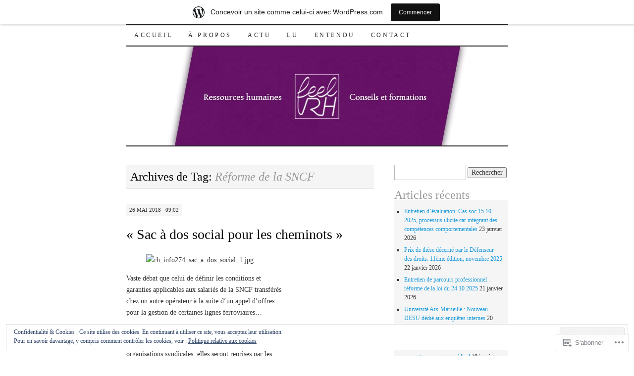

--- FILE ---
content_type: text/html; charset=UTF-8
request_url: https://feelrh.wordpress.com/tag/reforme-de-la-sncf/
body_size: 22790
content:
<!DOCTYPE html>
<!--[if IE 7]>
<html id="ie7" lang="fr-FR">
<![endif]-->
<!--[if (gt IE 7) | (!IE)]><!-->
<html lang="fr-FR">
<!--<![endif]-->
<head>
<meta charset="UTF-8" />
<title>Réforme de la SNCF | </title>
<link rel="profile" href="http://gmpg.org/xfn/11" />
<link rel="pingback" href="https://feelrh.wordpress.com/xmlrpc.php" />
<meta name='robots' content='max-image-preview:large' />
<link rel='dns-prefetch' href='//s0.wp.com' />
<link rel='dns-prefetch' href='//af.pubmine.com' />
<link rel="alternate" type="application/rss+xml" title=" &raquo; Flux" href="https://feelrh.wordpress.com/feed/" />
<link rel="alternate" type="application/rss+xml" title=" &raquo; Flux des commentaires" href="https://feelrh.wordpress.com/comments/feed/" />
<link rel="alternate" type="application/rss+xml" title=" &raquo; Flux de l’étiquette Réforme de la SNCF" href="https://feelrh.wordpress.com/tag/reforme-de-la-sncf/feed/" />
	<script type="text/javascript">
		/* <![CDATA[ */
		function addLoadEvent(func) {
			var oldonload = window.onload;
			if (typeof window.onload != 'function') {
				window.onload = func;
			} else {
				window.onload = function () {
					oldonload();
					func();
				}
			}
		}
		/* ]]> */
	</script>
	<link crossorigin='anonymous' rel='stylesheet' id='all-css-0-1' href='/_static/??/wp-content/mu-plugins/widgets/eu-cookie-law/templates/style.css,/wp-content/blog-plugins/marketing-bar/css/marketing-bar.css?m=1761640963j&cssminify=yes' type='text/css' media='all' />
<style id='wp-emoji-styles-inline-css'>

	img.wp-smiley, img.emoji {
		display: inline !important;
		border: none !important;
		box-shadow: none !important;
		height: 1em !important;
		width: 1em !important;
		margin: 0 0.07em !important;
		vertical-align: -0.1em !important;
		background: none !important;
		padding: 0 !important;
	}
/*# sourceURL=wp-emoji-styles-inline-css */
</style>
<link crossorigin='anonymous' rel='stylesheet' id='all-css-2-1' href='/wp-content/plugins/gutenberg-core/v22.4.0/build/styles/block-library/style.min.css?m=1768935615i&cssminify=yes' type='text/css' media='all' />
<style id='wp-block-library-inline-css'>
.has-text-align-justify {
	text-align:justify;
}
.has-text-align-justify{text-align:justify;}

/*# sourceURL=wp-block-library-inline-css */
</style><style id='global-styles-inline-css'>
:root{--wp--preset--aspect-ratio--square: 1;--wp--preset--aspect-ratio--4-3: 4/3;--wp--preset--aspect-ratio--3-4: 3/4;--wp--preset--aspect-ratio--3-2: 3/2;--wp--preset--aspect-ratio--2-3: 2/3;--wp--preset--aspect-ratio--16-9: 16/9;--wp--preset--aspect-ratio--9-16: 9/16;--wp--preset--color--black: #000000;--wp--preset--color--cyan-bluish-gray: #abb8c3;--wp--preset--color--white: #ffffff;--wp--preset--color--pale-pink: #f78da7;--wp--preset--color--vivid-red: #cf2e2e;--wp--preset--color--luminous-vivid-orange: #ff6900;--wp--preset--color--luminous-vivid-amber: #fcb900;--wp--preset--color--light-green-cyan: #7bdcb5;--wp--preset--color--vivid-green-cyan: #00d084;--wp--preset--color--pale-cyan-blue: #8ed1fc;--wp--preset--color--vivid-cyan-blue: #0693e3;--wp--preset--color--vivid-purple: #9b51e0;--wp--preset--gradient--vivid-cyan-blue-to-vivid-purple: linear-gradient(135deg,rgb(6,147,227) 0%,rgb(155,81,224) 100%);--wp--preset--gradient--light-green-cyan-to-vivid-green-cyan: linear-gradient(135deg,rgb(122,220,180) 0%,rgb(0,208,130) 100%);--wp--preset--gradient--luminous-vivid-amber-to-luminous-vivid-orange: linear-gradient(135deg,rgb(252,185,0) 0%,rgb(255,105,0) 100%);--wp--preset--gradient--luminous-vivid-orange-to-vivid-red: linear-gradient(135deg,rgb(255,105,0) 0%,rgb(207,46,46) 100%);--wp--preset--gradient--very-light-gray-to-cyan-bluish-gray: linear-gradient(135deg,rgb(238,238,238) 0%,rgb(169,184,195) 100%);--wp--preset--gradient--cool-to-warm-spectrum: linear-gradient(135deg,rgb(74,234,220) 0%,rgb(151,120,209) 20%,rgb(207,42,186) 40%,rgb(238,44,130) 60%,rgb(251,105,98) 80%,rgb(254,248,76) 100%);--wp--preset--gradient--blush-light-purple: linear-gradient(135deg,rgb(255,206,236) 0%,rgb(152,150,240) 100%);--wp--preset--gradient--blush-bordeaux: linear-gradient(135deg,rgb(254,205,165) 0%,rgb(254,45,45) 50%,rgb(107,0,62) 100%);--wp--preset--gradient--luminous-dusk: linear-gradient(135deg,rgb(255,203,112) 0%,rgb(199,81,192) 50%,rgb(65,88,208) 100%);--wp--preset--gradient--pale-ocean: linear-gradient(135deg,rgb(255,245,203) 0%,rgb(182,227,212) 50%,rgb(51,167,181) 100%);--wp--preset--gradient--electric-grass: linear-gradient(135deg,rgb(202,248,128) 0%,rgb(113,206,126) 100%);--wp--preset--gradient--midnight: linear-gradient(135deg,rgb(2,3,129) 0%,rgb(40,116,252) 100%);--wp--preset--font-size--small: 13px;--wp--preset--font-size--medium: 20px;--wp--preset--font-size--large: 36px;--wp--preset--font-size--x-large: 42px;--wp--preset--font-family--albert-sans: 'Albert Sans', sans-serif;--wp--preset--font-family--alegreya: Alegreya, serif;--wp--preset--font-family--arvo: Arvo, serif;--wp--preset--font-family--bodoni-moda: 'Bodoni Moda', serif;--wp--preset--font-family--bricolage-grotesque: 'Bricolage Grotesque', sans-serif;--wp--preset--font-family--cabin: Cabin, sans-serif;--wp--preset--font-family--chivo: Chivo, sans-serif;--wp--preset--font-family--commissioner: Commissioner, sans-serif;--wp--preset--font-family--cormorant: Cormorant, serif;--wp--preset--font-family--courier-prime: 'Courier Prime', monospace;--wp--preset--font-family--crimson-pro: 'Crimson Pro', serif;--wp--preset--font-family--dm-mono: 'DM Mono', monospace;--wp--preset--font-family--dm-sans: 'DM Sans', sans-serif;--wp--preset--font-family--dm-serif-display: 'DM Serif Display', serif;--wp--preset--font-family--domine: Domine, serif;--wp--preset--font-family--eb-garamond: 'EB Garamond', serif;--wp--preset--font-family--epilogue: Epilogue, sans-serif;--wp--preset--font-family--fahkwang: Fahkwang, sans-serif;--wp--preset--font-family--figtree: Figtree, sans-serif;--wp--preset--font-family--fira-sans: 'Fira Sans', sans-serif;--wp--preset--font-family--fjalla-one: 'Fjalla One', sans-serif;--wp--preset--font-family--fraunces: Fraunces, serif;--wp--preset--font-family--gabarito: Gabarito, system-ui;--wp--preset--font-family--ibm-plex-mono: 'IBM Plex Mono', monospace;--wp--preset--font-family--ibm-plex-sans: 'IBM Plex Sans', sans-serif;--wp--preset--font-family--ibarra-real-nova: 'Ibarra Real Nova', serif;--wp--preset--font-family--instrument-serif: 'Instrument Serif', serif;--wp--preset--font-family--inter: Inter, sans-serif;--wp--preset--font-family--josefin-sans: 'Josefin Sans', sans-serif;--wp--preset--font-family--jost: Jost, sans-serif;--wp--preset--font-family--libre-baskerville: 'Libre Baskerville', serif;--wp--preset--font-family--libre-franklin: 'Libre Franklin', sans-serif;--wp--preset--font-family--literata: Literata, serif;--wp--preset--font-family--lora: Lora, serif;--wp--preset--font-family--merriweather: Merriweather, serif;--wp--preset--font-family--montserrat: Montserrat, sans-serif;--wp--preset--font-family--newsreader: Newsreader, serif;--wp--preset--font-family--noto-sans-mono: 'Noto Sans Mono', sans-serif;--wp--preset--font-family--nunito: Nunito, sans-serif;--wp--preset--font-family--open-sans: 'Open Sans', sans-serif;--wp--preset--font-family--overpass: Overpass, sans-serif;--wp--preset--font-family--pt-serif: 'PT Serif', serif;--wp--preset--font-family--petrona: Petrona, serif;--wp--preset--font-family--piazzolla: Piazzolla, serif;--wp--preset--font-family--playfair-display: 'Playfair Display', serif;--wp--preset--font-family--plus-jakarta-sans: 'Plus Jakarta Sans', sans-serif;--wp--preset--font-family--poppins: Poppins, sans-serif;--wp--preset--font-family--raleway: Raleway, sans-serif;--wp--preset--font-family--roboto: Roboto, sans-serif;--wp--preset--font-family--roboto-slab: 'Roboto Slab', serif;--wp--preset--font-family--rubik: Rubik, sans-serif;--wp--preset--font-family--rufina: Rufina, serif;--wp--preset--font-family--sora: Sora, sans-serif;--wp--preset--font-family--source-sans-3: 'Source Sans 3', sans-serif;--wp--preset--font-family--source-serif-4: 'Source Serif 4', serif;--wp--preset--font-family--space-mono: 'Space Mono', monospace;--wp--preset--font-family--syne: Syne, sans-serif;--wp--preset--font-family--texturina: Texturina, serif;--wp--preset--font-family--urbanist: Urbanist, sans-serif;--wp--preset--font-family--work-sans: 'Work Sans', sans-serif;--wp--preset--spacing--20: 0.44rem;--wp--preset--spacing--30: 0.67rem;--wp--preset--spacing--40: 1rem;--wp--preset--spacing--50: 1.5rem;--wp--preset--spacing--60: 2.25rem;--wp--preset--spacing--70: 3.38rem;--wp--preset--spacing--80: 5.06rem;--wp--preset--shadow--natural: 6px 6px 9px rgba(0, 0, 0, 0.2);--wp--preset--shadow--deep: 12px 12px 50px rgba(0, 0, 0, 0.4);--wp--preset--shadow--sharp: 6px 6px 0px rgba(0, 0, 0, 0.2);--wp--preset--shadow--outlined: 6px 6px 0px -3px rgb(255, 255, 255), 6px 6px rgb(0, 0, 0);--wp--preset--shadow--crisp: 6px 6px 0px rgb(0, 0, 0);}:where(body) { margin: 0; }:where(.is-layout-flex){gap: 0.5em;}:where(.is-layout-grid){gap: 0.5em;}body .is-layout-flex{display: flex;}.is-layout-flex{flex-wrap: wrap;align-items: center;}.is-layout-flex > :is(*, div){margin: 0;}body .is-layout-grid{display: grid;}.is-layout-grid > :is(*, div){margin: 0;}body{padding-top: 0px;padding-right: 0px;padding-bottom: 0px;padding-left: 0px;}:root :where(.wp-element-button, .wp-block-button__link){background-color: #32373c;border-width: 0;color: #fff;font-family: inherit;font-size: inherit;font-style: inherit;font-weight: inherit;letter-spacing: inherit;line-height: inherit;padding-top: calc(0.667em + 2px);padding-right: calc(1.333em + 2px);padding-bottom: calc(0.667em + 2px);padding-left: calc(1.333em + 2px);text-decoration: none;text-transform: inherit;}.has-black-color{color: var(--wp--preset--color--black) !important;}.has-cyan-bluish-gray-color{color: var(--wp--preset--color--cyan-bluish-gray) !important;}.has-white-color{color: var(--wp--preset--color--white) !important;}.has-pale-pink-color{color: var(--wp--preset--color--pale-pink) !important;}.has-vivid-red-color{color: var(--wp--preset--color--vivid-red) !important;}.has-luminous-vivid-orange-color{color: var(--wp--preset--color--luminous-vivid-orange) !important;}.has-luminous-vivid-amber-color{color: var(--wp--preset--color--luminous-vivid-amber) !important;}.has-light-green-cyan-color{color: var(--wp--preset--color--light-green-cyan) !important;}.has-vivid-green-cyan-color{color: var(--wp--preset--color--vivid-green-cyan) !important;}.has-pale-cyan-blue-color{color: var(--wp--preset--color--pale-cyan-blue) !important;}.has-vivid-cyan-blue-color{color: var(--wp--preset--color--vivid-cyan-blue) !important;}.has-vivid-purple-color{color: var(--wp--preset--color--vivid-purple) !important;}.has-black-background-color{background-color: var(--wp--preset--color--black) !important;}.has-cyan-bluish-gray-background-color{background-color: var(--wp--preset--color--cyan-bluish-gray) !important;}.has-white-background-color{background-color: var(--wp--preset--color--white) !important;}.has-pale-pink-background-color{background-color: var(--wp--preset--color--pale-pink) !important;}.has-vivid-red-background-color{background-color: var(--wp--preset--color--vivid-red) !important;}.has-luminous-vivid-orange-background-color{background-color: var(--wp--preset--color--luminous-vivid-orange) !important;}.has-luminous-vivid-amber-background-color{background-color: var(--wp--preset--color--luminous-vivid-amber) !important;}.has-light-green-cyan-background-color{background-color: var(--wp--preset--color--light-green-cyan) !important;}.has-vivid-green-cyan-background-color{background-color: var(--wp--preset--color--vivid-green-cyan) !important;}.has-pale-cyan-blue-background-color{background-color: var(--wp--preset--color--pale-cyan-blue) !important;}.has-vivid-cyan-blue-background-color{background-color: var(--wp--preset--color--vivid-cyan-blue) !important;}.has-vivid-purple-background-color{background-color: var(--wp--preset--color--vivid-purple) !important;}.has-black-border-color{border-color: var(--wp--preset--color--black) !important;}.has-cyan-bluish-gray-border-color{border-color: var(--wp--preset--color--cyan-bluish-gray) !important;}.has-white-border-color{border-color: var(--wp--preset--color--white) !important;}.has-pale-pink-border-color{border-color: var(--wp--preset--color--pale-pink) !important;}.has-vivid-red-border-color{border-color: var(--wp--preset--color--vivid-red) !important;}.has-luminous-vivid-orange-border-color{border-color: var(--wp--preset--color--luminous-vivid-orange) !important;}.has-luminous-vivid-amber-border-color{border-color: var(--wp--preset--color--luminous-vivid-amber) !important;}.has-light-green-cyan-border-color{border-color: var(--wp--preset--color--light-green-cyan) !important;}.has-vivid-green-cyan-border-color{border-color: var(--wp--preset--color--vivid-green-cyan) !important;}.has-pale-cyan-blue-border-color{border-color: var(--wp--preset--color--pale-cyan-blue) !important;}.has-vivid-cyan-blue-border-color{border-color: var(--wp--preset--color--vivid-cyan-blue) !important;}.has-vivid-purple-border-color{border-color: var(--wp--preset--color--vivid-purple) !important;}.has-vivid-cyan-blue-to-vivid-purple-gradient-background{background: var(--wp--preset--gradient--vivid-cyan-blue-to-vivid-purple) !important;}.has-light-green-cyan-to-vivid-green-cyan-gradient-background{background: var(--wp--preset--gradient--light-green-cyan-to-vivid-green-cyan) !important;}.has-luminous-vivid-amber-to-luminous-vivid-orange-gradient-background{background: var(--wp--preset--gradient--luminous-vivid-amber-to-luminous-vivid-orange) !important;}.has-luminous-vivid-orange-to-vivid-red-gradient-background{background: var(--wp--preset--gradient--luminous-vivid-orange-to-vivid-red) !important;}.has-very-light-gray-to-cyan-bluish-gray-gradient-background{background: var(--wp--preset--gradient--very-light-gray-to-cyan-bluish-gray) !important;}.has-cool-to-warm-spectrum-gradient-background{background: var(--wp--preset--gradient--cool-to-warm-spectrum) !important;}.has-blush-light-purple-gradient-background{background: var(--wp--preset--gradient--blush-light-purple) !important;}.has-blush-bordeaux-gradient-background{background: var(--wp--preset--gradient--blush-bordeaux) !important;}.has-luminous-dusk-gradient-background{background: var(--wp--preset--gradient--luminous-dusk) !important;}.has-pale-ocean-gradient-background{background: var(--wp--preset--gradient--pale-ocean) !important;}.has-electric-grass-gradient-background{background: var(--wp--preset--gradient--electric-grass) !important;}.has-midnight-gradient-background{background: var(--wp--preset--gradient--midnight) !important;}.has-small-font-size{font-size: var(--wp--preset--font-size--small) !important;}.has-medium-font-size{font-size: var(--wp--preset--font-size--medium) !important;}.has-large-font-size{font-size: var(--wp--preset--font-size--large) !important;}.has-x-large-font-size{font-size: var(--wp--preset--font-size--x-large) !important;}.has-albert-sans-font-family{font-family: var(--wp--preset--font-family--albert-sans) !important;}.has-alegreya-font-family{font-family: var(--wp--preset--font-family--alegreya) !important;}.has-arvo-font-family{font-family: var(--wp--preset--font-family--arvo) !important;}.has-bodoni-moda-font-family{font-family: var(--wp--preset--font-family--bodoni-moda) !important;}.has-bricolage-grotesque-font-family{font-family: var(--wp--preset--font-family--bricolage-grotesque) !important;}.has-cabin-font-family{font-family: var(--wp--preset--font-family--cabin) !important;}.has-chivo-font-family{font-family: var(--wp--preset--font-family--chivo) !important;}.has-commissioner-font-family{font-family: var(--wp--preset--font-family--commissioner) !important;}.has-cormorant-font-family{font-family: var(--wp--preset--font-family--cormorant) !important;}.has-courier-prime-font-family{font-family: var(--wp--preset--font-family--courier-prime) !important;}.has-crimson-pro-font-family{font-family: var(--wp--preset--font-family--crimson-pro) !important;}.has-dm-mono-font-family{font-family: var(--wp--preset--font-family--dm-mono) !important;}.has-dm-sans-font-family{font-family: var(--wp--preset--font-family--dm-sans) !important;}.has-dm-serif-display-font-family{font-family: var(--wp--preset--font-family--dm-serif-display) !important;}.has-domine-font-family{font-family: var(--wp--preset--font-family--domine) !important;}.has-eb-garamond-font-family{font-family: var(--wp--preset--font-family--eb-garamond) !important;}.has-epilogue-font-family{font-family: var(--wp--preset--font-family--epilogue) !important;}.has-fahkwang-font-family{font-family: var(--wp--preset--font-family--fahkwang) !important;}.has-figtree-font-family{font-family: var(--wp--preset--font-family--figtree) !important;}.has-fira-sans-font-family{font-family: var(--wp--preset--font-family--fira-sans) !important;}.has-fjalla-one-font-family{font-family: var(--wp--preset--font-family--fjalla-one) !important;}.has-fraunces-font-family{font-family: var(--wp--preset--font-family--fraunces) !important;}.has-gabarito-font-family{font-family: var(--wp--preset--font-family--gabarito) !important;}.has-ibm-plex-mono-font-family{font-family: var(--wp--preset--font-family--ibm-plex-mono) !important;}.has-ibm-plex-sans-font-family{font-family: var(--wp--preset--font-family--ibm-plex-sans) !important;}.has-ibarra-real-nova-font-family{font-family: var(--wp--preset--font-family--ibarra-real-nova) !important;}.has-instrument-serif-font-family{font-family: var(--wp--preset--font-family--instrument-serif) !important;}.has-inter-font-family{font-family: var(--wp--preset--font-family--inter) !important;}.has-josefin-sans-font-family{font-family: var(--wp--preset--font-family--josefin-sans) !important;}.has-jost-font-family{font-family: var(--wp--preset--font-family--jost) !important;}.has-libre-baskerville-font-family{font-family: var(--wp--preset--font-family--libre-baskerville) !important;}.has-libre-franklin-font-family{font-family: var(--wp--preset--font-family--libre-franklin) !important;}.has-literata-font-family{font-family: var(--wp--preset--font-family--literata) !important;}.has-lora-font-family{font-family: var(--wp--preset--font-family--lora) !important;}.has-merriweather-font-family{font-family: var(--wp--preset--font-family--merriweather) !important;}.has-montserrat-font-family{font-family: var(--wp--preset--font-family--montserrat) !important;}.has-newsreader-font-family{font-family: var(--wp--preset--font-family--newsreader) !important;}.has-noto-sans-mono-font-family{font-family: var(--wp--preset--font-family--noto-sans-mono) !important;}.has-nunito-font-family{font-family: var(--wp--preset--font-family--nunito) !important;}.has-open-sans-font-family{font-family: var(--wp--preset--font-family--open-sans) !important;}.has-overpass-font-family{font-family: var(--wp--preset--font-family--overpass) !important;}.has-pt-serif-font-family{font-family: var(--wp--preset--font-family--pt-serif) !important;}.has-petrona-font-family{font-family: var(--wp--preset--font-family--petrona) !important;}.has-piazzolla-font-family{font-family: var(--wp--preset--font-family--piazzolla) !important;}.has-playfair-display-font-family{font-family: var(--wp--preset--font-family--playfair-display) !important;}.has-plus-jakarta-sans-font-family{font-family: var(--wp--preset--font-family--plus-jakarta-sans) !important;}.has-poppins-font-family{font-family: var(--wp--preset--font-family--poppins) !important;}.has-raleway-font-family{font-family: var(--wp--preset--font-family--raleway) !important;}.has-roboto-font-family{font-family: var(--wp--preset--font-family--roboto) !important;}.has-roboto-slab-font-family{font-family: var(--wp--preset--font-family--roboto-slab) !important;}.has-rubik-font-family{font-family: var(--wp--preset--font-family--rubik) !important;}.has-rufina-font-family{font-family: var(--wp--preset--font-family--rufina) !important;}.has-sora-font-family{font-family: var(--wp--preset--font-family--sora) !important;}.has-source-sans-3-font-family{font-family: var(--wp--preset--font-family--source-sans-3) !important;}.has-source-serif-4-font-family{font-family: var(--wp--preset--font-family--source-serif-4) !important;}.has-space-mono-font-family{font-family: var(--wp--preset--font-family--space-mono) !important;}.has-syne-font-family{font-family: var(--wp--preset--font-family--syne) !important;}.has-texturina-font-family{font-family: var(--wp--preset--font-family--texturina) !important;}.has-urbanist-font-family{font-family: var(--wp--preset--font-family--urbanist) !important;}.has-work-sans-font-family{font-family: var(--wp--preset--font-family--work-sans) !important;}
/*# sourceURL=global-styles-inline-css */
</style>

<style id='classic-theme-styles-inline-css'>
.wp-block-button__link{background-color:#32373c;border-radius:9999px;box-shadow:none;color:#fff;font-size:1.125em;padding:calc(.667em + 2px) calc(1.333em + 2px);text-decoration:none}.wp-block-file__button{background:#32373c;color:#fff}.wp-block-accordion-heading{margin:0}.wp-block-accordion-heading__toggle{background-color:inherit!important;color:inherit!important}.wp-block-accordion-heading__toggle:not(:focus-visible){outline:none}.wp-block-accordion-heading__toggle:focus,.wp-block-accordion-heading__toggle:hover{background-color:inherit!important;border:none;box-shadow:none;color:inherit;padding:var(--wp--preset--spacing--20,1em) 0;text-decoration:none}.wp-block-accordion-heading__toggle:focus-visible{outline:auto;outline-offset:0}
/*# sourceURL=/wp-content/plugins/gutenberg-core/v22.4.0/build/styles/block-library/classic.min.css */
</style>
<link crossorigin='anonymous' rel='stylesheet' id='all-css-4-1' href='/_static/??-eJyFj10KwkAMhC9kGtYWrQ/iWbrbWFf3j83W4u1NEbQi1JeQDPMNGZwSmBgKhYLJjYMNjCZqF82NcVuptlLA1idHkOleNdhbLm8HcHk4qgzzBhdBfoRPVibRferK7PDU244cebGtYVMSBrROmZhBprejh3IRkH+4l4xp1JisMzlO+PevTNJgkHVAcS3ONWigCNK7KzaGrwPOrrN5Rk/+qPaN2h3qum6vT2dzgcg=&cssminify=yes' type='text/css' media='all' />
<style id='jetpack-global-styles-frontend-style-inline-css'>
:root { --font-headings: unset; --font-base: unset; --font-headings-default: -apple-system,BlinkMacSystemFont,"Segoe UI",Roboto,Oxygen-Sans,Ubuntu,Cantarell,"Helvetica Neue",sans-serif; --font-base-default: -apple-system,BlinkMacSystemFont,"Segoe UI",Roboto,Oxygen-Sans,Ubuntu,Cantarell,"Helvetica Neue",sans-serif;}
/*# sourceURL=jetpack-global-styles-frontend-style-inline-css */
</style>
<link crossorigin='anonymous' rel='stylesheet' id='all-css-6-1' href='/wp-content/themes/h4/global.css?m=1420737423i&cssminify=yes' type='text/css' media='all' />
<script type="text/javascript" id="wpcom-actionbar-placeholder-js-extra">
/* <![CDATA[ */
var actionbardata = {"siteID":"85967574","postID":"0","siteURL":"https://feelrh.wordpress.com","xhrURL":"https://feelrh.wordpress.com/wp-admin/admin-ajax.php","nonce":"ff911a081a","isLoggedIn":"","statusMessage":"","subsEmailDefault":"instantly","proxyScriptUrl":"https://s0.wp.com/wp-content/js/wpcom-proxy-request.js?m=1513050504i&amp;ver=20211021","i18n":{"followedText":"Les nouvelles publications de ce site appara\u00eetront d\u00e9sormais dans votre \u003Ca href=\"https://wordpress.com/reader\"\u003ELecteur\u003C/a\u003E","foldBar":"R\u00e9duire cette barre","unfoldBar":"Agrandir cette barre","shortLinkCopied":"Lien court copi\u00e9 dans le presse-papier"}};
//# sourceURL=wpcom-actionbar-placeholder-js-extra
/* ]]> */
</script>
<script type="text/javascript" id="jetpack-mu-wpcom-settings-js-before">
/* <![CDATA[ */
var JETPACK_MU_WPCOM_SETTINGS = {"assetsUrl":"https://s0.wp.com/wp-content/mu-plugins/jetpack-mu-wpcom-plugin/moon/jetpack_vendor/automattic/jetpack-mu-wpcom/src/build/"};
//# sourceURL=jetpack-mu-wpcom-settings-js-before
/* ]]> */
</script>
<script crossorigin='anonymous' type='text/javascript'  src='/_static/??/wp-content/js/rlt-proxy.js,/wp-content/blog-plugins/wordads-classes/js/cmp/v2/cmp-non-gdpr.js?m=1720530689j'></script>
<script type="text/javascript" id="rlt-proxy-js-after">
/* <![CDATA[ */
	rltInitialize( {"token":null,"iframeOrigins":["https:\/\/widgets.wp.com"]} );
//# sourceURL=rlt-proxy-js-after
/* ]]> */
</script>
<link rel="EditURI" type="application/rsd+xml" title="RSD" href="https://feelrh.wordpress.com/xmlrpc.php?rsd" />
<meta name="generator" content="WordPress.com" />

<!-- Jetpack Open Graph Tags -->
<meta property="og:type" content="website" />
<meta property="og:title" content="Réforme de la SNCF" />
<meta property="og:url" content="https://feelrh.wordpress.com/tag/reforme-de-la-sncf/" />
<meta property="og:image" content="https://s0.wp.com/i/blank.jpg?m=1383295312i" />
<meta property="og:image:width" content="200" />
<meta property="og:image:height" content="200" />
<meta property="og:image:alt" content="" />
<meta property="og:locale" content="fr_FR" />
<meta property="fb:app_id" content="249643311490" />

<!-- End Jetpack Open Graph Tags -->
<link rel="shortcut icon" type="image/x-icon" href="https://s0.wp.com/i/favicon.ico?m=1713425267i" sizes="16x16 24x24 32x32 48x48" />
<link rel="icon" type="image/x-icon" href="https://s0.wp.com/i/favicon.ico?m=1713425267i" sizes="16x16 24x24 32x32 48x48" />
<link rel="apple-touch-icon" href="https://s0.wp.com/i/webclip.png?m=1713868326i" />
<link rel='openid.server' href='https://feelrh.wordpress.com/?openidserver=1' />
<link rel='openid.delegate' href='https://feelrh.wordpress.com/' />
<link rel="search" type="application/opensearchdescription+xml" href="https://feelrh.wordpress.com/osd.xml" title="" />
<link rel="search" type="application/opensearchdescription+xml" href="https://s1.wp.com/opensearch.xml" title="WordPress.com" />
		<style type="text/css">
			.recentcomments a {
				display: inline !important;
				padding: 0 !important;
				margin: 0 !important;
			}

			table.recentcommentsavatartop img.avatar, table.recentcommentsavatarend img.avatar {
				border: 0px;
				margin: 0;
			}

			table.recentcommentsavatartop a, table.recentcommentsavatarend a {
				border: 0px !important;
				background-color: transparent !important;
			}

			td.recentcommentsavatarend, td.recentcommentsavatartop {
				padding: 0px 0px 1px 0px;
				margin: 0px;
			}

			td.recentcommentstextend {
				border: none !important;
				padding: 0px 0px 2px 10px;
			}

			.rtl td.recentcommentstextend {
				padding: 0px 10px 2px 0px;
			}

			td.recentcommentstexttop {
				border: none;
				padding: 0px 0px 0px 10px;
			}

			.rtl td.recentcommentstexttop {
				padding: 0px 10px 0px 0px;
			}
		</style>
		<meta name="description" content="Articles traitant de Réforme de la SNCF écrits par feel-rh" />
<script type="text/javascript">
/* <![CDATA[ */
var wa_client = {}; wa_client.cmd = []; wa_client.config = { 'blog_id': 85967574, 'blog_language': 'fr', 'is_wordads': false, 'hosting_type': 0, 'afp_account_id': null, 'afp_host_id': 5038568878849053, 'theme': 'pub/pilcrow', '_': { 'title': 'Publicité', 'privacy_settings': 'Réglages de confidentialité' }, 'formats': [ 'belowpost', 'bottom_sticky', 'sidebar_sticky_right', 'sidebar', 'gutenberg_rectangle', 'gutenberg_leaderboard', 'gutenberg_mobile_leaderboard', 'gutenberg_skyscraper' ] };
/* ]]> */
</script>
		<script type="text/javascript">

			window.doNotSellCallback = function() {

				var linkElements = [
					'a[href="https://wordpress.com/?ref=footer_blog"]',
					'a[href="https://wordpress.com/?ref=footer_website"]',
					'a[href="https://wordpress.com/?ref=vertical_footer"]',
					'a[href^="https://wordpress.com/?ref=footer_segment_"]',
				].join(',');

				var dnsLink = document.createElement( 'a' );
				dnsLink.href = 'https://wordpress.com/fr/advertising-program-optout/';
				dnsLink.classList.add( 'do-not-sell-link' );
				dnsLink.rel = 'nofollow';
				dnsLink.style.marginLeft = '0.5em';
				dnsLink.textContent = 'Ne pas vendre ni partager mes informations personnelles';

				var creditLinks = document.querySelectorAll( linkElements );

				if ( 0 === creditLinks.length ) {
					return false;
				}

				Array.prototype.forEach.call( creditLinks, function( el ) {
					el.insertAdjacentElement( 'afterend', dnsLink );
				});

				return true;
			};

		</script>
		<script type="text/javascript">
	window.google_analytics_uacct = "UA-52447-2";
</script>

<script type="text/javascript">
	var _gaq = _gaq || [];
	_gaq.push(['_setAccount', 'UA-52447-2']);
	_gaq.push(['_gat._anonymizeIp']);
	_gaq.push(['_setDomainName', 'wordpress.com']);
	_gaq.push(['_initData']);
	_gaq.push(['_trackPageview']);

	(function() {
		var ga = document.createElement('script'); ga.type = 'text/javascript'; ga.async = true;
		ga.src = ('https:' == document.location.protocol ? 'https://ssl' : 'http://www') + '.google-analytics.com/ga.js';
		(document.getElementsByTagName('head')[0] || document.getElementsByTagName('body')[0]).appendChild(ga);
	})();
</script>
<link crossorigin='anonymous' rel='stylesheet' id='all-css-0-3' href='/wp-content/mu-plugins/jetpack-plugin/moon/_inc/build/subscriptions/subscriptions.min.css?m=1753976312i&cssminify=yes' type='text/css' media='all' />
</head>

<body class="archive tag tag-reforme-de-la-sncf tag-589220629 wp-theme-pubpilcrow customizer-styles-applied two-column content-sidebar color-light jetpack-reblog-enabled has-marketing-bar has-marketing-bar-theme-pilcrow">
<div id="container" class="hfeed">
	<div id="page" class="blog">
		<div id="header">
						<div id="site-title">
				<span>
					<a href="https://feelrh.wordpress.com/" title="" rel="home"></a>
				</span>
			</div>

			<div id="nav" role="navigation">
			  				<div class="skip-link screen-reader-text"><a href="#content" title="Aller au contenu principal">Aller au contenu principal</a></div>
								<div class="menu-header"><ul id="menu-menu-2" class="menu"><li id="menu-item-91" class="menu-item menu-item-type-post_type menu-item-object-page menu-item-home menu-item-has-children menu-item-91"><a href="https://feelrh.wordpress.com/">Accueil</a>
<ul class="sub-menu">
	<li id="menu-item-331" class="menu-item menu-item-type-post_type menu-item-object-page menu-item-331"><a href="https://feelrh.wordpress.com/contact/mentions-legales/">Mentions légales</a></li>
</ul>
</li>
<li id="menu-item-96" class="menu-item menu-item-type-post_type menu-item-object-page menu-item-has-children menu-item-96"><a href="https://feelrh.wordpress.com/a-propos/">À propos</a>
<ul class="sub-menu">
	<li id="menu-item-161" class="menu-item menu-item-type-post_type menu-item-object-page menu-item-161"><a href="https://feelrh.wordpress.com/a-propos/domaines-dintervention/">Interventions</a></li>
	<li id="menu-item-506" class="menu-item menu-item-type-taxonomy menu-item-object-category menu-item-506"><a href="https://feelrh.wordpress.com/category/entretiens/">Entretiens</a></li>
</ul>
</li>
<li id="menu-item-107" class="menu-item menu-item-type-post_type menu-item-object-page menu-item-has-children menu-item-107"><a href="https://feelrh.wordpress.com/actualites/">Actu</a>
<ul class="sub-menu">
	<li id="menu-item-512" class="menu-item menu-item-type-taxonomy menu-item-object-category menu-item-512"><a href="https://feelrh.wordpress.com/category/actualites/breves/">Brèves</a></li>
	<li id="menu-item-511" class="menu-item menu-item-type-taxonomy menu-item-object-category menu-item-511"><a href="https://feelrh.wordpress.com/category/actualites/agenda-actualites/">Agenda</a></li>
	<li id="menu-item-510" class="menu-item menu-item-type-taxonomy menu-item-object-category menu-item-510"><a href="https://feelrh.wordpress.com/category/actualites/croquactu/">Croqu&rsquo;actu</a></li>
</ul>
</li>
<li id="menu-item-93" class="menu-item menu-item-type-post_type menu-item-object-page menu-item-has-children menu-item-93"><a href="https://feelrh.wordpress.com/lu/">Lu</a>
<ul class="sub-menu">
	<li id="menu-item-509" class="menu-item menu-item-type-taxonomy menu-item-object-category menu-item-509"><a href="https://feelrh.wordpress.com/category/lu/note-de-lecture/">Note de lecture</a></li>
	<li id="menu-item-505" class="menu-item menu-item-type-taxonomy menu-item-object-category menu-item-505"><a href="https://feelrh.wordpress.com/category/lu/syntheses-darticles/">Synthèse d&rsquo;article</a></li>
</ul>
</li>
<li id="menu-item-94" class="menu-item menu-item-type-post_type menu-item-object-page menu-item-has-children menu-item-94"><a href="https://feelrh.wordpress.com/entendu/">Entendu</a>
<ul class="sub-menu">
	<li id="menu-item-522" class="menu-item menu-item-type-taxonomy menu-item-object-category menu-item-522"><a href="https://feelrh.wordpress.com/category/entendu/conferences/">Conférences</a></li>
	<li id="menu-item-521" class="menu-item menu-item-type-taxonomy menu-item-object-category menu-item-521"><a href="https://feelrh.wordpress.com/category/entendu/colloques/">Colloques</a></li>
</ul>
</li>
<li id="menu-item-92" class="menu-item menu-item-type-post_type menu-item-object-page menu-item-92"><a href="https://feelrh.wordpress.com/contact/">Contact</a></li>
</ul></div>			</div><!-- #nav -->

			<div id="pic">
				<a href="https://feelrh.wordpress.com/" rel="home">
										<img src="https://feelrh.wordpress.com/wp-content/uploads/2015/03/cropped-feelrh-entete_07.jpg" width="770" height="200" alt="" />
								</a>
			</div><!-- #pic -->
		</div><!-- #header -->

		<div id="content-box">

<div id="content-container">
	<div id="content" role="main">

		<h1 class="page-title archive-head">
			Archives de Tag: <span>Réforme de la SNCF</span>		</h1>

		
<div id="post-15846" class="post-15846 post type-post status-publish format-standard hentry category-croquactu tag-elements-de-statut-conserves tag-negociation tag-reforme-de-la-sncf tag-sac-a-dos-social tag-transfert-des-cheminots">
	<div class="entry-meta">

		26 Mai 2018 &middot; 09:02	</div><!-- .entry-meta -->

	<h2 class="entry-title"><a href="https://feelrh.wordpress.com/2018/05/26/sac-a-dos-social-pour-les-cheminots/" rel="bookmark">&laquo;&nbsp;Sac à dos social pour les cheminots&nbsp;&raquo;</a></h2>	<div class="entry entry-content">
		<div id="main">
<div id="content">
<div class="region region-content">
<div id="block-system-main" class="block block-system">
<div class="content">
<article id="node-2028" class="node node-article hentry clearfix">
<figure><img src="https://www.rhinfo.com/sites/default/files/styles/full/public/thumbnails/image/rh_info274_sac_a_dos_social_1.jpg?itok=A-ia90tX" alt="rh_info274_sac_a_dos_social_1.jpg" /></figure>
<p>Vaste débat que celui de définir les conditions et garanties applicables aux salariés de la SNCF transférés chez un autre opérateur à la suite d&rsquo;un appel d&rsquo;offres pour la gestion de certaines lignes ferroviaires&#8230;</p>
<p>Les discussions déjà initiées lors du débat à l&rsquo;Assemblée nationale sont considérées comme insuffisantes par les organisations syndicales; elles seront reprises par les sénateurs lors du prochain examen du projet de loi .</p>
<p>A suivre&#8230;</p>
<p><a href="https://www.rhinfo.com/thematiques/gestion-administrative/relations-sociales/sac-dos-social">https://www.rhinfo.com/thematiques/gestion-administrative/relations-sociales/sac-dos-social</a></p>
</article>
</div>
</div>
</div>
</div>
</div>
			</div><!-- .entry-content -->
	
	<div class="entry-links">
		<p class="comment-number"><a href="https://feelrh.wordpress.com/2018/05/26/sac-a-dos-social-pour-les-cheminots/#respond">Poster un commentaire</a></p>

					<p class="entry-categories tagged">Classé dans <a href="https://feelrh.wordpress.com/category/actualites/croquactu/" rel="category tag">Croqu'actu</a></p>
			<p class="entry-tags tagged">Tagué <a href="https://feelrh.wordpress.com/tag/elements-de-statut-conserves/" rel="tag">Eléments de statut conservés</a>, <a href="https://feelrh.wordpress.com/tag/negociation/" rel="tag">Négociation</a>, <a href="https://feelrh.wordpress.com/tag/reforme-de-la-sncf/" rel="tag">Réforme de la SNCF</a>, <a href="https://feelrh.wordpress.com/tag/sac-a-dos-social/" rel="tag">Sac à dos social</a>, <a href="https://feelrh.wordpress.com/tag/transfert-des-cheminots/" rel="tag">Transfert des cheminots</a><br /></p>
			</div><!-- .entry-links -->

</div><!-- #post-## -->



<div id="post-15471" class="post-15471 post type-post status-publish format-standard hentry category-entretiens tag-avenir-du-transport-ferroviaire tag-itv-france-inter-16-02-18 tag-itv-philippe-martinez tag-rapport-spinetta tag-reforme-de-la-sncf tag-secretaire-general-cgt">
	<div class="entry-meta">

		19 février 2018 &middot; 09:24	</div><!-- .entry-meta -->

	<h2 class="entry-title"><a href="https://feelrh.wordpress.com/2018/02/19/itv-philippe-martinez-france-inter-16-02-18-a-propos-de-la-reforme-de-la-sncf/" rel="bookmark">ITV P.Martinez : France inter 16 02 18, à propos de la réforme de la&nbsp;SNCF</a></h2>	<div class="entry entry-content">
		<p><strong><em>Point de vue du Secrétaire Général de la CGT sur le rapport SPINETTA relatif à l&rsquo;avenir du transport ferroviaire :</em></strong> principaux éléments à retenir de l&rsquo;itv France Inter du 16 février 2018 :</p>
<p>*&nbsp;&raquo;<strong>ce rapport relève d&rsquo;une logique, pas du bon sens&nbsp;&raquo;: </strong>il s&rsquo;agit de la<strong> </strong>logique politique  du &laquo;&nbsp;tout privé&nbsp;&raquo; . S&rsquo;il est prévu d&rsquo;ouvrir une concertation, le cadre est déjà figé par le rapport présenté. Il est fort à craindre que le statut des cheminots soit mis en avant pour cadrer le reste.</p>
<p><strong>*la CGT a construit des</strong> <strong>propositions pour réformer la SNCF qui ont été transmises au gouvernement dont parmi les points essentiels : </strong></p>
<p>-le service public ferroviaire doit être réformé et amélioré</p>
<p>-les français ont droit à un service public de qualité</p>
<p>-des investissements sont nécessaires surtout pour les trains hors TGV</p>
<p>-un vaste plan d&#8217;emploi est indispensable pour assurer les missions à assurer</p>
<p>-une cohérence doit être faite avec les préoccupations environnementales : à cet égard, il est incohérent de développer le transport terrestre des voyageurs et des marchandises.</p>
<p>*<strong>les préalables indispensables :</strong></p>
<p>-la priorité doit porter sur une discussion sur l&rsquo;avenir de la SNCF</p>
<p>-les propositions de la CGT doivent être débattues autour des investissements, de l&rsquo;amélioration des lignes voyageurs, de la sécurité et des embauches.</p>
<p>-l&rsquo;outil de travail de la SNCF doit être préservé  et l&#8217;emploi défendu.</p>
<p>En ce sens, les cheminots manifesteront le 22 mars pour défendre le service public.</p>
<p><strong><em>*Le statut des cheminots est-il irréformable ?</em></strong></p>
<p>PM= Il peut être amélioré notamment en termes de reconnaissance des qualifications et en matière de rémunération.</p>
<p><strong>*Est-il envisageable sur cette réforme se fasse par ordonnance ? </strong></p>
<p>PM= La méfiance est de mise vis à vis du gouvernement compte des récentes expériences de l&rsquo;année 2017. Si cette voie était retenue, elle ne ferait que traduire le manque de démocratie des pratiques de concertation. Les cheminots seront vigilants sur ce sujet et sauront se défendre.</p>
<p><strong>*A qui appartient la SNCF: à l&rsquo;Etat actionnaire, aux cheminots, à la CGT&#8230;?</strong></p>
<p>PM= La SNCF appartient aux citoyens, c&rsquo;est un bien commun à conserver.</p>
<p>*<strong>Quelles autres  priorités pour la CGT  dans le contexte actuel ?</strong></p>
<p>PM= Les différents mouvements intervenus récemment montrent que les salariés se mobilisent: c&rsquo;est le cas notamment dans le secteur de la santé et de l&rsquo;énergie. Si la CGT n&rsquo;a pas réussi à faire reculer le gouvernement, les mécontentements s&rsquo;expriment sur le terrain . Pour exemple, la manifestation du 30 janvier des salariés des EHPAD.</p>
<p><em><strong>Pour en savoir plus : </strong></em></p>
<p><a href="https://www.franceinter.fr/emissions/l-invite-de-8h20/l-invite-de-8h20-16-fevrier-2018" rel="nofollow">https://www.franceinter.fr/emissions/l-invite-de-8h20/l-invite-de-8h20-16-fevrier-2018</a></p>
<p><em><strong> </strong></em></p>
<p>&nbsp;</p>
<p>&nbsp;</p>
<p>&nbsp;</p>
<div id="atatags-370373-6974dd9ee3f18">
		<script type="text/javascript">
			__ATA = window.__ATA || {};
			__ATA.cmd = window.__ATA.cmd || [];
			__ATA.cmd.push(function() {
				__ATA.initVideoSlot('atatags-370373-6974dd9ee3f18', {
					sectionId: '370373',
					format: 'inread'
				});
			});
		</script>
	</div>			</div><!-- .entry-content -->
	
	<div class="entry-links">
		<p class="comment-number"><a href="https://feelrh.wordpress.com/2018/02/19/itv-philippe-martinez-france-inter-16-02-18-a-propos-de-la-reforme-de-la-sncf/#respond">Poster un commentaire</a></p>

					<p class="entry-categories tagged">Classé dans <a href="https://feelrh.wordpress.com/category/entretiens/" rel="category tag">Entretiens</a></p>
			<p class="entry-tags tagged">Tagué <a href="https://feelrh.wordpress.com/tag/avenir-du-transport-ferroviaire/" rel="tag">Avenir du transport ferroviaire</a>, <a href="https://feelrh.wordpress.com/tag/itv-france-inter-16-02-18/" rel="tag">ITV France Inter 16 02 18</a>, <a href="https://feelrh.wordpress.com/tag/itv-philippe-martinez/" rel="tag">ITV Philippe Martinez</a>, <a href="https://feelrh.wordpress.com/tag/rapport-spinetta/" rel="tag">RAPPORT SPINETTA</a>, <a href="https://feelrh.wordpress.com/tag/reforme-de-la-sncf/" rel="tag">Réforme de la SNCF</a>, <a href="https://feelrh.wordpress.com/tag/secretaire-general-cgt/" rel="tag">Secrétaire général CGT</a><br /></p>
			</div><!-- .entry-links -->

</div><!-- #post-## -->


	</div><!-- #content -->
</div><!-- #content-container -->


	<div id="sidebar" class="widget-area" role="complementary">
				<ul class="xoxo sidebar-list">

			<li id="search-5" class="widget widget_search"><form role="search" method="get" id="searchform" class="searchform" action="https://feelrh.wordpress.com/">
				<div>
					<label class="screen-reader-text" for="s">Rechercher&nbsp;:</label>
					<input type="text" value="" name="s" id="s" />
					<input type="submit" id="searchsubmit" value="Rechercher" />
				</div>
			</form></li>
		<li id="recent-posts-5" class="widget widget_recent_entries">
		<h3 class="widget-title">Articles récents</h3>
		<ul>
											<li>
					<a href="https://feelrh.wordpress.com/2026/01/23/entretien-devaluation-cas-soc-15-10-2025-processus-illicite-car-integrant-des-competences-comportementales/">Entretien d&rsquo;évaluation: Cas soc 15 10 2025, processus illicite car intégrant des compétences comportementales</a>
											<span class="post-date">23 janvier 2026</span>
									</li>
											<li>
					<a href="https://feelrh.wordpress.com/2026/01/22/prix-de-these-decerne-par-le-defenseur-des-droits-11eme-edition-novembre-2025/">Prix de thèse décerné par le Défenseur des droits: 11ème édition, novembre&nbsp;2025</a>
											<span class="post-date">22 janvier 2026</span>
									</li>
											<li>
					<a href="https://feelrh.wordpress.com/2026/01/21/entretien-de-parcours-professionnel-reforme-de-la-loi-du-24-10-2025/">Entretien de parcours professionnel : réforme de la loi du 24 10&nbsp;2025</a>
											<span class="post-date">21 janvier 2026</span>
									</li>
											<li>
					<a href="https://feelrh.wordpress.com/2026/01/20/universite-aix-marseille-nouveau-desu-dedie-aux-enquetes-internes/">Université Aix-Marseille : Nouveau DESU dédié aux enquêtes&nbsp;internes</a>
											<span class="post-date">20 janvier 2026</span>
									</li>
											<li>
					<a href="https://feelrh.wordpress.com/2026/01/19/possibilite-de-lemployeur-de-contacter-le-medecin-du-salarie-informations-couvertes-pas-secret-medical/">Possibilité de l&#8217;employeur de contacter le médecin du salarié: informations couvertes pas secret&nbsp;médical</a>
											<span class="post-date">19 janvier 2026</span>
									</li>
					</ul>

		</li><li id="archives-5" class="widget widget_archive"><h3 class="widget-title">Archives</h3>		<label class="screen-reader-text" for="archives-dropdown-5">Archives</label>
		<select id="archives-dropdown-5" name="archive-dropdown">
			
			<option value="">Sélectionner un mois</option>
				<option value='https://feelrh.wordpress.com/2026/01/'> janvier 2026 &nbsp;(15)</option>
	<option value='https://feelrh.wordpress.com/2025/12/'> décembre 2025 &nbsp;(11)</option>
	<option value='https://feelrh.wordpress.com/2025/11/'> novembre 2025 &nbsp;(19)</option>
	<option value='https://feelrh.wordpress.com/2025/10/'> octobre 2025 &nbsp;(20)</option>
	<option value='https://feelrh.wordpress.com/2025/09/'> septembre 2025 &nbsp;(16)</option>
	<option value='https://feelrh.wordpress.com/2025/08/'> août 2025 &nbsp;(1)</option>
	<option value='https://feelrh.wordpress.com/2025/07/'> juillet 2025 &nbsp;(7)</option>
	<option value='https://feelrh.wordpress.com/2025/06/'> juin 2025 &nbsp;(19)</option>
	<option value='https://feelrh.wordpress.com/2025/05/'> Mai 2025 &nbsp;(16)</option>
	<option value='https://feelrh.wordpress.com/2025/04/'> avril 2025 &nbsp;(20)</option>
	<option value='https://feelrh.wordpress.com/2025/03/'> mars 2025 &nbsp;(18)</option>
	<option value='https://feelrh.wordpress.com/2025/02/'> février 2025 &nbsp;(17)</option>
	<option value='https://feelrh.wordpress.com/2025/01/'> janvier 2025 &nbsp;(20)</option>
	<option value='https://feelrh.wordpress.com/2024/12/'> décembre 2024 &nbsp;(18)</option>
	<option value='https://feelrh.wordpress.com/2024/11/'> novembre 2024 &nbsp;(15)</option>
	<option value='https://feelrh.wordpress.com/2024/10/'> octobre 2024 &nbsp;(23)</option>
	<option value='https://feelrh.wordpress.com/2024/09/'> septembre 2024 &nbsp;(17)</option>
	<option value='https://feelrh.wordpress.com/2024/08/'> août 2024 &nbsp;(21)</option>
	<option value='https://feelrh.wordpress.com/2024/07/'> juillet 2024 &nbsp;(23)</option>
	<option value='https://feelrh.wordpress.com/2024/06/'> juin 2024 &nbsp;(20)</option>
	<option value='https://feelrh.wordpress.com/2024/05/'> Mai 2024 &nbsp;(19)</option>
	<option value='https://feelrh.wordpress.com/2024/04/'> avril 2024 &nbsp;(21)</option>
	<option value='https://feelrh.wordpress.com/2024/03/'> mars 2024 &nbsp;(19)</option>
	<option value='https://feelrh.wordpress.com/2024/02/'> février 2024 &nbsp;(22)</option>
	<option value='https://feelrh.wordpress.com/2024/01/'> janvier 2024 &nbsp;(19)</option>
	<option value='https://feelrh.wordpress.com/2023/12/'> décembre 2023 &nbsp;(20)</option>
	<option value='https://feelrh.wordpress.com/2023/11/'> novembre 2023 &nbsp;(21)</option>
	<option value='https://feelrh.wordpress.com/2023/10/'> octobre 2023 &nbsp;(22)</option>
	<option value='https://feelrh.wordpress.com/2023/09/'> septembre 2023 &nbsp;(21)</option>
	<option value='https://feelrh.wordpress.com/2023/08/'> août 2023 &nbsp;(15)</option>
	<option value='https://feelrh.wordpress.com/2023/07/'> juillet 2023 &nbsp;(16)</option>
	<option value='https://feelrh.wordpress.com/2023/06/'> juin 2023 &nbsp;(21)</option>
	<option value='https://feelrh.wordpress.com/2023/05/'> Mai 2023 &nbsp;(19)</option>
	<option value='https://feelrh.wordpress.com/2023/04/'> avril 2023 &nbsp;(18)</option>
	<option value='https://feelrh.wordpress.com/2023/03/'> mars 2023 &nbsp;(22)</option>
	<option value='https://feelrh.wordpress.com/2023/02/'> février 2023 &nbsp;(17)</option>
	<option value='https://feelrh.wordpress.com/2023/01/'> janvier 2023 &nbsp;(22)</option>
	<option value='https://feelrh.wordpress.com/2022/12/'> décembre 2022 &nbsp;(15)</option>
	<option value='https://feelrh.wordpress.com/2022/11/'> novembre 2022 &nbsp;(18)</option>
	<option value='https://feelrh.wordpress.com/2022/10/'> octobre 2022 &nbsp;(19)</option>
	<option value='https://feelrh.wordpress.com/2022/09/'> septembre 2022 &nbsp;(18)</option>
	<option value='https://feelrh.wordpress.com/2022/08/'> août 2022 &nbsp;(10)</option>
	<option value='https://feelrh.wordpress.com/2022/07/'> juillet 2022 &nbsp;(18)</option>
	<option value='https://feelrh.wordpress.com/2022/06/'> juin 2022 &nbsp;(21)</option>
	<option value='https://feelrh.wordpress.com/2022/05/'> Mai 2022 &nbsp;(23)</option>
	<option value='https://feelrh.wordpress.com/2022/04/'> avril 2022 &nbsp;(19)</option>
	<option value='https://feelrh.wordpress.com/2022/03/'> mars 2022 &nbsp;(26)</option>
	<option value='https://feelrh.wordpress.com/2022/02/'> février 2022 &nbsp;(24)</option>
	<option value='https://feelrh.wordpress.com/2022/01/'> janvier 2022 &nbsp;(19)</option>
	<option value='https://feelrh.wordpress.com/2021/12/'> décembre 2021 &nbsp;(22)</option>
	<option value='https://feelrh.wordpress.com/2021/11/'> novembre 2021 &nbsp;(24)</option>
	<option value='https://feelrh.wordpress.com/2021/10/'> octobre 2021 &nbsp;(22)</option>
	<option value='https://feelrh.wordpress.com/2021/09/'> septembre 2021 &nbsp;(24)</option>
	<option value='https://feelrh.wordpress.com/2021/08/'> août 2021 &nbsp;(21)</option>
	<option value='https://feelrh.wordpress.com/2021/07/'> juillet 2021 &nbsp;(23)</option>
	<option value='https://feelrh.wordpress.com/2021/06/'> juin 2021 &nbsp;(26)</option>
	<option value='https://feelrh.wordpress.com/2021/05/'> Mai 2021 &nbsp;(25)</option>
	<option value='https://feelrh.wordpress.com/2021/04/'> avril 2021 &nbsp;(23)</option>
	<option value='https://feelrh.wordpress.com/2021/03/'> mars 2021 &nbsp;(25)</option>
	<option value='https://feelrh.wordpress.com/2021/02/'> février 2021 &nbsp;(24)</option>
	<option value='https://feelrh.wordpress.com/2021/01/'> janvier 2021 &nbsp;(24)</option>
	<option value='https://feelrh.wordpress.com/2020/12/'> décembre 2020 &nbsp;(26)</option>
	<option value='https://feelrh.wordpress.com/2020/11/'> novembre 2020 &nbsp;(24)</option>
	<option value='https://feelrh.wordpress.com/2020/10/'> octobre 2020 &nbsp;(25)</option>
	<option value='https://feelrh.wordpress.com/2020/09/'> septembre 2020 &nbsp;(24)</option>
	<option value='https://feelrh.wordpress.com/2020/08/'> août 2020 &nbsp;(20)</option>
	<option value='https://feelrh.wordpress.com/2020/07/'> juillet 2020 &nbsp;(25)</option>
	<option value='https://feelrh.wordpress.com/2020/06/'> juin 2020 &nbsp;(24)</option>
	<option value='https://feelrh.wordpress.com/2020/05/'> Mai 2020 &nbsp;(38)</option>
	<option value='https://feelrh.wordpress.com/2020/04/'> avril 2020 &nbsp;(25)</option>
	<option value='https://feelrh.wordpress.com/2020/03/'> mars 2020 &nbsp;(26)</option>
	<option value='https://feelrh.wordpress.com/2020/02/'> février 2020 &nbsp;(25)</option>
	<option value='https://feelrh.wordpress.com/2020/01/'> janvier 2020 &nbsp;(25)</option>
	<option value='https://feelrh.wordpress.com/2019/12/'> décembre 2019 &nbsp;(25)</option>
	<option value='https://feelrh.wordpress.com/2019/11/'> novembre 2019 &nbsp;(24)</option>
	<option value='https://feelrh.wordpress.com/2019/10/'> octobre 2019 &nbsp;(27)</option>
	<option value='https://feelrh.wordpress.com/2019/09/'> septembre 2019 &nbsp;(24)</option>
	<option value='https://feelrh.wordpress.com/2019/08/'> août 2019 &nbsp;(16)</option>
	<option value='https://feelrh.wordpress.com/2019/07/'> juillet 2019 &nbsp;(26)</option>
	<option value='https://feelrh.wordpress.com/2019/06/'> juin 2019 &nbsp;(27)</option>
	<option value='https://feelrh.wordpress.com/2019/05/'> Mai 2019 &nbsp;(26)</option>
	<option value='https://feelrh.wordpress.com/2019/04/'> avril 2019 &nbsp;(24)</option>
	<option value='https://feelrh.wordpress.com/2019/03/'> mars 2019 &nbsp;(27)</option>
	<option value='https://feelrh.wordpress.com/2019/02/'> février 2019 &nbsp;(24)</option>
	<option value='https://feelrh.wordpress.com/2019/01/'> janvier 2019 &nbsp;(26)</option>
	<option value='https://feelrh.wordpress.com/2018/12/'> décembre 2018 &nbsp;(22)</option>
	<option value='https://feelrh.wordpress.com/2018/11/'> novembre 2018 &nbsp;(20)</option>
	<option value='https://feelrh.wordpress.com/2018/10/'> octobre 2018 &nbsp;(25)</option>
	<option value='https://feelrh.wordpress.com/2018/09/'> septembre 2018 &nbsp;(21)</option>
	<option value='https://feelrh.wordpress.com/2018/08/'> août 2018 &nbsp;(23)</option>
	<option value='https://feelrh.wordpress.com/2018/07/'> juillet 2018 &nbsp;(23)</option>
	<option value='https://feelrh.wordpress.com/2018/06/'> juin 2018 &nbsp;(26)</option>
	<option value='https://feelrh.wordpress.com/2018/05/'> Mai 2018 &nbsp;(25)</option>
	<option value='https://feelrh.wordpress.com/2018/04/'> avril 2018 &nbsp;(26)</option>
	<option value='https://feelrh.wordpress.com/2018/03/'> mars 2018 &nbsp;(26)</option>
	<option value='https://feelrh.wordpress.com/2018/02/'> février 2018 &nbsp;(26)</option>
	<option value='https://feelrh.wordpress.com/2018/01/'> janvier 2018 &nbsp;(26)</option>
	<option value='https://feelrh.wordpress.com/2017/12/'> décembre 2017 &nbsp;(24)</option>
	<option value='https://feelrh.wordpress.com/2017/11/'> novembre 2017 &nbsp;(27)</option>
	<option value='https://feelrh.wordpress.com/2017/10/'> octobre 2017 &nbsp;(24)</option>
	<option value='https://feelrh.wordpress.com/2017/09/'> septembre 2017 &nbsp;(35)</option>
	<option value='https://feelrh.wordpress.com/2017/08/'> août 2017 &nbsp;(25)</option>
	<option value='https://feelrh.wordpress.com/2017/07/'> juillet 2017 &nbsp;(25)</option>
	<option value='https://feelrh.wordpress.com/2017/06/'> juin 2017 &nbsp;(26)</option>
	<option value='https://feelrh.wordpress.com/2017/05/'> Mai 2017 &nbsp;(28)</option>
	<option value='https://feelrh.wordpress.com/2017/04/'> avril 2017 &nbsp;(31)</option>
	<option value='https://feelrh.wordpress.com/2017/03/'> mars 2017 &nbsp;(43)</option>
	<option value='https://feelrh.wordpress.com/2017/02/'> février 2017 &nbsp;(33)</option>
	<option value='https://feelrh.wordpress.com/2017/01/'> janvier 2017 &nbsp;(27)</option>
	<option value='https://feelrh.wordpress.com/2016/12/'> décembre 2016 &nbsp;(30)</option>
	<option value='https://feelrh.wordpress.com/2016/11/'> novembre 2016 &nbsp;(27)</option>
	<option value='https://feelrh.wordpress.com/2016/10/'> octobre 2016 &nbsp;(28)</option>
	<option value='https://feelrh.wordpress.com/2016/09/'> septembre 2016 &nbsp;(24)</option>
	<option value='https://feelrh.wordpress.com/2016/08/'> août 2016 &nbsp;(24)</option>
	<option value='https://feelrh.wordpress.com/2016/07/'> juillet 2016 &nbsp;(27)</option>
	<option value='https://feelrh.wordpress.com/2016/06/'> juin 2016 &nbsp;(29)</option>
	<option value='https://feelrh.wordpress.com/2016/05/'> Mai 2016 &nbsp;(28)</option>
	<option value='https://feelrh.wordpress.com/2016/04/'> avril 2016 &nbsp;(25)</option>
	<option value='https://feelrh.wordpress.com/2016/03/'> mars 2016 &nbsp;(27)</option>
	<option value='https://feelrh.wordpress.com/2016/02/'> février 2016 &nbsp;(27)</option>
	<option value='https://feelrh.wordpress.com/2016/01/'> janvier 2016 &nbsp;(23)</option>
	<option value='https://feelrh.wordpress.com/2015/12/'> décembre 2015 &nbsp;(23)</option>
	<option value='https://feelrh.wordpress.com/2015/11/'> novembre 2015 &nbsp;(21)</option>
	<option value='https://feelrh.wordpress.com/2015/10/'> octobre 2015 &nbsp;(24)</option>
	<option value='https://feelrh.wordpress.com/2015/09/'> septembre 2015 &nbsp;(19)</option>
	<option value='https://feelrh.wordpress.com/2015/08/'> août 2015 &nbsp;(10)</option>
	<option value='https://feelrh.wordpress.com/2015/07/'> juillet 2015 &nbsp;(10)</option>
	<option value='https://feelrh.wordpress.com/2015/06/'> juin 2015 &nbsp;(7)</option>
	<option value='https://feelrh.wordpress.com/2015/05/'> Mai 2015 &nbsp;(9)</option>
	<option value='https://feelrh.wordpress.com/2015/04/'> avril 2015 &nbsp;(8)</option>
	<option value='https://feelrh.wordpress.com/2015/03/'> mars 2015 &nbsp;(14)</option>
	<option value='https://feelrh.wordpress.com/2015/02/'> février 2015 &nbsp;(2)</option>
	<option value='https://feelrh.wordpress.com/2015/01/'> janvier 2015 &nbsp;(3)</option>
	<option value='https://feelrh.wordpress.com/2014/07/'> juillet 2014 &nbsp;(1)</option>
	<option value='https://feelrh.wordpress.com/2013/05/'> Mai 2013 &nbsp;(1)</option>

		</select>

			<script type="text/javascript">
/* <![CDATA[ */

( ( dropdownId ) => {
	const dropdown = document.getElementById( dropdownId );
	function onSelectChange() {
		setTimeout( () => {
			if ( 'escape' === dropdown.dataset.lastkey ) {
				return;
			}
			if ( dropdown.value ) {
				document.location.href = dropdown.value;
			}
		}, 250 );
	}
	function onKeyUp( event ) {
		if ( 'Escape' === event.key ) {
			dropdown.dataset.lastkey = 'escape';
		} else {
			delete dropdown.dataset.lastkey;
		}
	}
	function onClick() {
		delete dropdown.dataset.lastkey;
	}
	dropdown.addEventListener( 'keyup', onKeyUp );
	dropdown.addEventListener( 'click', onClick );
	dropdown.addEventListener( 'change', onSelectChange );
})( "archives-dropdown-5" );

//# sourceURL=WP_Widget_Archives%3A%3Awidget
/* ]]> */
</script>
</li><li id="wp_tag_cloud-3" class="widget wp_widget_tag_cloud"><h3 class="widget-title">Mots-clés</h3><a href="https://feelrh.wordpress.com/tag/anact/" class="tag-cloud-link tag-link-6185175 tag-link-position-1" style="font-size: 8.9333333333333pt;" aria-label="ANACT (25 éléments)">ANACT</a>
<a href="https://feelrh.wordpress.com/tag/conditions-de-travail/" class="tag-cloud-link tag-link-348656 tag-link-position-2" style="font-size: 12.355555555556pt;" aria-label="Conditions de travail (32 éléments)">Conditions de travail</a>
<a href="https://feelrh.wordpress.com/tag/dialogue-social/" class="tag-cloud-link tag-link-1556029 tag-link-position-3" style="font-size: 22pt;" aria-label="dialogue social (66 éléments)">dialogue social</a>
<a href="https://feelrh.wordpress.com/tag/discrimination/" class="tag-cloud-link tag-link-113093 tag-link-position-4" style="font-size: 11.422222222222pt;" aria-label="Discrimination (30 éléments)">Discrimination</a>
<a href="https://feelrh.wordpress.com/tag/formation-professionnelle/" class="tag-cloud-link tag-link-902906 tag-link-position-5" style="font-size: 10.488888888889pt;" aria-label="formation professionnelle (28 éléments)">formation professionnelle</a>
<a href="https://feelrh.wordpress.com/tag/harcelement-moral/" class="tag-cloud-link tag-link-2215824 tag-link-position-6" style="font-size: 16.4pt;" aria-label="Harcèlement moral (44 éléments)">Harcèlement moral</a>
<a href="https://feelrh.wordpress.com/tag/licenciement-sans-cause-reelle-et-serieuse/" class="tag-cloud-link tag-link-33450823 tag-link-position-7" style="font-size: 8.9333333333333pt;" aria-label="Licenciement sans cause réelle et sérieuse (25 éléments)">Licenciement sans cause réelle et sérieuse</a>
<a href="https://feelrh.wordpress.com/tag/management/" class="tag-cloud-link tag-link-4236 tag-link-position-8" style="font-size: 17.644444444444pt;" aria-label="management (48 éléments)">management</a>
<a href="https://feelrh.wordpress.com/tag/nullite-du-licenciement/" class="tag-cloud-link tag-link-80842316 tag-link-position-9" style="font-size: 8.6222222222222pt;" aria-label="nullité du licenciement (24 éléments)">nullité du licenciement</a>
<a href="https://feelrh.wordpress.com/tag/organisation-du-travail/" class="tag-cloud-link tag-link-2763171 tag-link-position-10" style="font-size: 12.666666666667pt;" aria-label="organisation du travail (33 éléments)">organisation du travail</a>
<a href="https://feelrh.wordpress.com/tag/recommandations/" class="tag-cloud-link tag-link-385629 tag-link-position-11" style="font-size: 8pt;" aria-label="Recommandations (23 éléments)">Recommandations</a>
<a href="https://feelrh.wordpress.com/tag/recrutement/" class="tag-cloud-link tag-link-343333 tag-link-position-12" style="font-size: 8pt;" aria-label="recrutement (23 éléments)">recrutement</a>
<a href="https://feelrh.wordpress.com/tag/sante-au-travail/" class="tag-cloud-link tag-link-2281217 tag-link-position-13" style="font-size: 8.6222222222222pt;" aria-label="Sante au travail (24 éléments)">Sante au travail</a>
<a href="https://feelrh.wordpress.com/tag/teletravail/" class="tag-cloud-link tag-link-56626 tag-link-position-14" style="font-size: 9.5555555555556pt;" aria-label="teletravail (26 éléments)">teletravail</a>
<a href="https://feelrh.wordpress.com/tag/teletravail-2/" class="tag-cloud-link tag-link-39081105 tag-link-position-15" style="font-size: 16.088888888889pt;" aria-label="Télétravail (43 éléments)">Télétravail</a></li><li id="categories-5" class="widget widget_categories"><h3 class="widget-title">Catégories d&rsquo;articles</h3>
			<ul>
					<li class="cat-item cat-item-3402"><a href="https://feelrh.wordpress.com/category/actualites/">Actualités</a> (6)
</li>
	<li class="cat-item cat-item-106598002"><a href="https://feelrh.wordpress.com/category/actualites/agenda-actualites/">Agenda</a> (176)
</li>
	<li class="cat-item cat-item-8020"><a href="https://feelrh.wordpress.com/category/actualites/breves/">Brèves</a> (1&nbsp;899)
</li>
	<li class="cat-item cat-item-557359"><a href="https://feelrh.wordpress.com/category/entendu/colloques/">Colloques</a> (4)
</li>
	<li class="cat-item cat-item-9204"><a href="https://feelrh.wordpress.com/category/entendu/conferences/">Conférences</a> (24)
</li>
	<li class="cat-item cat-item-333264406"><a href="https://feelrh.wordpress.com/category/actualites/croquactu/">Croqu&#039;actu</a> (334)
</li>
	<li class="cat-item cat-item-283420"><a href="https://feelrh.wordpress.com/category/entendu/">Entendu</a> (14)
</li>
	<li class="cat-item cat-item-232403"><a href="https://feelrh.wordpress.com/category/entretiens/">Entretiens</a> (19)
</li>
	<li class="cat-item cat-item-141469"><a href="https://feelrh.wordpress.com/category/formations/">Formations</a> (1)
</li>
	<li class="cat-item cat-item-80607"><a href="https://feelrh.wordpress.com/category/infographie/">Infographie</a> (24)
</li>
	<li class="cat-item cat-item-66763"><a href="https://feelrh.wordpress.com/category/lu/">Lu</a> (36)
</li>
	<li class="cat-item cat-item-5588916"><a href="https://feelrh.wordpress.com/category/lu/note-de-lecture/">Note de lecture</a> (118)
</li>
	<li class="cat-item cat-item-509825"><a href="https://feelrh.wordpress.com/category/partenariats/">Partenariats</a> (3)
</li>
	<li class="cat-item cat-item-6270"><a href="https://feelrh.wordpress.com/category/publications/">Publications</a> (398)
</li>
	<li class="cat-item cat-item-26218881"><a href="https://feelrh.wordpress.com/category/lu/syntheses-darticles/">Synthèses d&#039;articles</a> (18)
</li>
	<li class="cat-item cat-item-1149"><a href="https://feelrh.wordpress.com/category/videos/">Videos</a> (42)
</li>
			</ul>

			</li>		</ul>
	</div><!-- #sidebar .widget-area -->

	
		</div><!-- #content-box -->

		<div id="footer" role="contentinfo">
			<div id="colophon">

				
<div id="footer-widget-area" role="complementary">

		<div id="first" class="widget-area">
		<ul class="xoxo sidebar-list">
			<li id="follow_button_widget-2" class="widget widget_follow_button_widget">
		<a class="wordpress-follow-button" href="https://feelrh.wordpress.com" data-blog="85967574" data-lang="fr" >Follow  on WordPress.com</a>
		<script type="text/javascript">(function(d){ window.wpcomPlatform = {"titles":{"timelines":"Fils d\u2019actualit\u00e9 int\u00e9grables","followButton":"Bouton S\u2019abonner","wpEmbeds":"Int\u00e9grations WordPress"}}; var f = d.getElementsByTagName('SCRIPT')[0], p = d.createElement('SCRIPT');p.type = 'text/javascript';p.async = true;p.src = '//widgets.wp.com/platform.js';f.parentNode.insertBefore(p,f);}(document));</script>

		</li><li id="rss_links-3" class="widget widget_rss_links"><p class="size-small"><a class="feed-image-link" href="https://feelrh.wordpress.com/feed/" title="S&rsquo;abonner à Articles"><img src="https://feelrh.wordpress.com/i/rss/silver-small.png?m=1391188133i" alt="RSS Feed" /></a>&nbsp;<a href="https://feelrh.wordpress.com/feed/" title="S&rsquo;abonner à Articles">RSS - Articles</a></p>
</li><li id="blog_subscription-2" class="widget widget_blog_subscription jetpack_subscription_widget"><h3 class="widget-title"><label for="subscribe-field">S&#039;abonner au blog via courriel</label></h3>

			<div class="wp-block-jetpack-subscriptions__container">
			<form
				action="https://subscribe.wordpress.com"
				method="post"
				accept-charset="utf-8"
				data-blog="85967574"
				data-post_access_level="everybody"
				id="subscribe-blog"
			>
				<p>Entrez votre adresse mail pour suivre le blog feelRH et être notifié par email des nouvelles publications.</p>
				<p id="subscribe-email">
					<label
						id="subscribe-field-label"
						for="subscribe-field"
						class="screen-reader-text"
					>
						Adresse e-mail :					</label>

					<input
							type="email"
							name="email"
							autocomplete="email"
							
							style="width: 95%; padding: 1px 10px"
							placeholder="Adresse e-mail"
							value=""
							id="subscribe-field"
							required
						/>				</p>

				<p id="subscribe-submit"
									>
					<input type="hidden" name="action" value="subscribe"/>
					<input type="hidden" name="blog_id" value="85967574"/>
					<input type="hidden" name="source" value="https://feelrh.wordpress.com/tag/reforme-de-la-sncf/"/>
					<input type="hidden" name="sub-type" value="widget"/>
					<input type="hidden" name="redirect_fragment" value="subscribe-blog"/>
					<input type="hidden" id="_wpnonce" name="_wpnonce" value="25c2573432" />					<button type="submit"
													class="wp-block-button__link"
																	>
						Suivre					</button>
				</p>
			</form>
							<div class="wp-block-jetpack-subscriptions__subscount">
					Rejoignez les 78 autres abonnés				</div>
						</div>
			
</li>		</ul>
	</div><!-- #first .widget-area -->
	
		<div id="second" class="widget-area">
		<ul class="xoxo sidebar-list">
			<li id="calendar-3" class="widget widget_calendar"><div id="calendar_wrap" class="calendar_wrap"><table id="wp-calendar" class="wp-calendar-table">
	<caption>janvier 2026</caption>
	<thead>
	<tr>
		<th scope="col" aria-label="lundi">L</th>
		<th scope="col" aria-label="mardi">M</th>
		<th scope="col" aria-label="mercredi">M</th>
		<th scope="col" aria-label="jeudi">J</th>
		<th scope="col" aria-label="vendredi">V</th>
		<th scope="col" aria-label="samedi">S</th>
		<th scope="col" aria-label="dimanche">D</th>
	</tr>
	</thead>
	<tbody>
	<tr>
		<td colspan="3" class="pad">&nbsp;</td><td>1</td><td>2</td><td>3</td><td>4</td>
	</tr>
	<tr>
		<td><a href="https://feelrh.wordpress.com/2026/01/05/" aria-label="Publications publiées sur 5 January 2026">5</a></td><td><a href="https://feelrh.wordpress.com/2026/01/06/" aria-label="Publications publiées sur 6 January 2026">6</a></td><td><a href="https://feelrh.wordpress.com/2026/01/07/" aria-label="Publications publiées sur 7 January 2026">7</a></td><td><a href="https://feelrh.wordpress.com/2026/01/08/" aria-label="Publications publiées sur 8 January 2026">8</a></td><td><a href="https://feelrh.wordpress.com/2026/01/09/" aria-label="Publications publiées sur 9 January 2026">9</a></td><td>10</td><td>11</td>
	</tr>
	<tr>
		<td><a href="https://feelrh.wordpress.com/2026/01/12/" aria-label="Publications publiées sur 12 January 2026">12</a></td><td><a href="https://feelrh.wordpress.com/2026/01/13/" aria-label="Publications publiées sur 13 January 2026">13</a></td><td><a href="https://feelrh.wordpress.com/2026/01/14/" aria-label="Publications publiées sur 14 January 2026">14</a></td><td><a href="https://feelrh.wordpress.com/2026/01/15/" aria-label="Publications publiées sur 15 January 2026">15</a></td><td><a href="https://feelrh.wordpress.com/2026/01/16/" aria-label="Publications publiées sur 16 January 2026">16</a></td><td>17</td><td>18</td>
	</tr>
	<tr>
		<td><a href="https://feelrh.wordpress.com/2026/01/19/" aria-label="Publications publiées sur 19 January 2026">19</a></td><td><a href="https://feelrh.wordpress.com/2026/01/20/" aria-label="Publications publiées sur 20 January 2026">20</a></td><td><a href="https://feelrh.wordpress.com/2026/01/21/" aria-label="Publications publiées sur 21 January 2026">21</a></td><td><a href="https://feelrh.wordpress.com/2026/01/22/" aria-label="Publications publiées sur 22 January 2026">22</a></td><td><a href="https://feelrh.wordpress.com/2026/01/23/" aria-label="Publications publiées sur 23 January 2026">23</a></td><td id="today">24</td><td>25</td>
	</tr>
	<tr>
		<td>26</td><td>27</td><td>28</td><td>29</td><td>30</td><td>31</td>
		<td class="pad" colspan="1">&nbsp;</td>
	</tr>
	</tbody>
	</table><nav aria-label="Mois précédents et suivants" class="wp-calendar-nav">
		<span class="wp-calendar-nav-prev"><a href="https://feelrh.wordpress.com/2025/12/">&laquo; Déc</a></span>
		<span class="pad">&nbsp;</span>
		<span class="wp-calendar-nav-next">&nbsp;</span>
	</nav></div></li>		</ul>
	</div><!-- #second .widget-area -->
	
</div><!-- #footer-widget-area -->

				<div id="site-info">
					<a href="https://feelrh.wordpress.com/" title="" rel="home"></a> &middot; feelRH &#8211; expertise en ressources humaines				</div><!-- #site-info -->

				<div id="site-generator">
					<a href="https://wordpress.com/?ref=footer_blog" rel="nofollow">Propulsé par WordPress.com.</a>				</div><!-- #site-generator -->

			</div><!-- #colophon -->
		</div><!-- #footer -->
	</div><!-- #page .blog -->
</div><!-- #container -->

<!--  -->
<script type="speculationrules">
{"prefetch":[{"source":"document","where":{"and":[{"href_matches":"/*"},{"not":{"href_matches":["/wp-*.php","/wp-admin/*","/files/*","/wp-content/*","/wp-content/plugins/*","/wp-content/themes/pub/pilcrow/*","/*\\?(.+)"]}},{"not":{"selector_matches":"a[rel~=\"nofollow\"]"}},{"not":{"selector_matches":".no-prefetch, .no-prefetch a"}}]},"eagerness":"conservative"}]}
</script>
<script type="text/javascript" src="//0.gravatar.com/js/hovercards/hovercards.min.js?ver=202604924dcd77a86c6f1d3698ec27fc5da92b28585ddad3ee636c0397cf312193b2a1" id="grofiles-cards-js"></script>
<script type="text/javascript" id="wpgroho-js-extra">
/* <![CDATA[ */
var WPGroHo = {"my_hash":""};
//# sourceURL=wpgroho-js-extra
/* ]]> */
</script>
<script crossorigin='anonymous' type='text/javascript'  src='/wp-content/mu-plugins/gravatar-hovercards/wpgroho.js?m=1610363240i'></script>

	<script>
		// Initialize and attach hovercards to all gravatars
		( function() {
			function init() {
				if ( typeof Gravatar === 'undefined' ) {
					return;
				}

				if ( typeof Gravatar.init !== 'function' ) {
					return;
				}

				Gravatar.profile_cb = function ( hash, id ) {
					WPGroHo.syncProfileData( hash, id );
				};

				Gravatar.my_hash = WPGroHo.my_hash;
				Gravatar.init(
					'body',
					'#wp-admin-bar-my-account',
					{
						i18n: {
							'Edit your profile →': 'Modifier votre profil →',
							'View profile →': 'Afficher le profil →',
							'Contact': 'Contact',
							'Send money': 'Envoyer de l’argent',
							'Sorry, we are unable to load this Gravatar profile.': 'Toutes nos excuses, nous ne parvenons pas à charger ce profil Gravatar.',
							'Gravatar not found.': 'Gravatar not found.',
							'Too Many Requests.': 'Trop de requêtes.',
							'Internal Server Error.': 'Erreur de serveur interne.',
							'Is this you?': 'C\'est bien vous ?',
							'Claim your free profile.': 'Claim your free profile.',
							'Email': 'E-mail',
							'Home Phone': 'Téléphone fixe',
							'Work Phone': 'Téléphone professionnel',
							'Cell Phone': 'Cell Phone',
							'Contact Form': 'Formulaire de contact',
							'Calendar': 'Calendrier',
						},
					}
				);
			}

			if ( document.readyState !== 'loading' ) {
				init();
			} else {
				document.addEventListener( 'DOMContentLoaded', init );
			}
		} )();
	</script>

		<div style="display:none">
	</div>
		<!-- CCPA [start] -->
		<script type="text/javascript">
			( function () {

				var setupPrivacy = function() {

					// Minimal Mozilla Cookie library
					// https://developer.mozilla.org/en-US/docs/Web/API/Document/cookie/Simple_document.cookie_framework
					var cookieLib = window.cookieLib = {getItem:function(e){return e&&decodeURIComponent(document.cookie.replace(new RegExp("(?:(?:^|.*;)\\s*"+encodeURIComponent(e).replace(/[\-\.\+\*]/g,"\\$&")+"\\s*\\=\\s*([^;]*).*$)|^.*$"),"$1"))||null},setItem:function(e,o,n,t,r,i){if(!e||/^(?:expires|max\-age|path|domain|secure)$/i.test(e))return!1;var c="";if(n)switch(n.constructor){case Number:c=n===1/0?"; expires=Fri, 31 Dec 9999 23:59:59 GMT":"; max-age="+n;break;case String:c="; expires="+n;break;case Date:c="; expires="+n.toUTCString()}return"rootDomain"!==r&&".rootDomain"!==r||(r=(".rootDomain"===r?".":"")+document.location.hostname.split(".").slice(-2).join(".")),document.cookie=encodeURIComponent(e)+"="+encodeURIComponent(o)+c+(r?"; domain="+r:"")+(t?"; path="+t:"")+(i?"; secure":""),!0}};

					// Implement IAB USP API.
					window.__uspapi = function( command, version, callback ) {

						// Validate callback.
						if ( typeof callback !== 'function' ) {
							return;
						}

						// Validate the given command.
						if ( command !== 'getUSPData' || version !== 1 ) {
							callback( null, false );
							return;
						}

						// Check for GPC. If set, override any stored cookie.
						if ( navigator.globalPrivacyControl ) {
							callback( { version: 1, uspString: '1YYN' }, true );
							return;
						}

						// Check for cookie.
						var consent = cookieLib.getItem( 'usprivacy' );

						// Invalid cookie.
						if ( null === consent ) {
							callback( null, false );
							return;
						}

						// Everything checks out. Fire the provided callback with the consent data.
						callback( { version: 1, uspString: consent }, true );
					};

					// Initialization.
					document.addEventListener( 'DOMContentLoaded', function() {

						// Internal functions.
						var setDefaultOptInCookie = function() {
							var value = '1YNN';
							var domain = '.wordpress.com' === location.hostname.slice( -14 ) ? '.rootDomain' : location.hostname;
							cookieLib.setItem( 'usprivacy', value, 365 * 24 * 60 * 60, '/', domain );
						};

						var setDefaultOptOutCookie = function() {
							var value = '1YYN';
							var domain = '.wordpress.com' === location.hostname.slice( -14 ) ? '.rootDomain' : location.hostname;
							cookieLib.setItem( 'usprivacy', value, 24 * 60 * 60, '/', domain );
						};

						var setDefaultNotApplicableCookie = function() {
							var value = '1---';
							var domain = '.wordpress.com' === location.hostname.slice( -14 ) ? '.rootDomain' : location.hostname;
							cookieLib.setItem( 'usprivacy', value, 24 * 60 * 60, '/', domain );
						};

						var setCcpaAppliesCookie = function( applies ) {
							var domain = '.wordpress.com' === location.hostname.slice( -14 ) ? '.rootDomain' : location.hostname;
							cookieLib.setItem( 'ccpa_applies', applies, 24 * 60 * 60, '/', domain );
						}

						var maybeCallDoNotSellCallback = function() {
							if ( 'function' === typeof window.doNotSellCallback ) {
								return window.doNotSellCallback();
							}

							return false;
						}

						// Look for usprivacy cookie first.
						var usprivacyCookie = cookieLib.getItem( 'usprivacy' );

						// Found a usprivacy cookie.
						if ( null !== usprivacyCookie ) {

							// If the cookie indicates that CCPA does not apply, then bail.
							if ( '1---' === usprivacyCookie ) {
								return;
							}

							// CCPA applies, so call our callback to add Do Not Sell link to the page.
							maybeCallDoNotSellCallback();

							// We're all done, no more processing needed.
							return;
						}

						// We don't have a usprivacy cookie, so check to see if we have a CCPA applies cookie.
						var ccpaCookie = cookieLib.getItem( 'ccpa_applies' );

						// No CCPA applies cookie found, so we'll need to geolocate if this visitor is from California.
						// This needs to happen client side because we do not have region geo data in our $SERVER headers,
						// only country data -- therefore we can't vary cache on the region.
						if ( null === ccpaCookie ) {

							var request = new XMLHttpRequest();
							request.open( 'GET', 'https://public-api.wordpress.com/geo/', true );

							request.onreadystatechange = function () {
								if ( 4 === this.readyState ) {
									if ( 200 === this.status ) {

										// Got a geo response. Parse out the region data.
										var data = JSON.parse( this.response );
										var region      = data.region ? data.region.toLowerCase() : '';
										var ccpa_applies = ['california', 'colorado', 'connecticut', 'delaware', 'indiana', 'iowa', 'montana', 'new jersey', 'oregon', 'tennessee', 'texas', 'utah', 'virginia'].indexOf( region ) > -1;
										// Set CCPA applies cookie. This keeps us from having to make a geo request too frequently.
										setCcpaAppliesCookie( ccpa_applies );

										// Check if CCPA applies to set the proper usprivacy cookie.
										if ( ccpa_applies ) {
											if ( maybeCallDoNotSellCallback() ) {
												// Do Not Sell link added, so set default opt-in.
												setDefaultOptInCookie();
											} else {
												// Failed showing Do Not Sell link as required, so default to opt-OUT just to be safe.
												setDefaultOptOutCookie();
											}
										} else {
											// CCPA does not apply.
											setDefaultNotApplicableCookie();
										}
									} else {
										// Could not geo, so let's assume for now that CCPA applies to be safe.
										setCcpaAppliesCookie( true );
										if ( maybeCallDoNotSellCallback() ) {
											// Do Not Sell link added, so set default opt-in.
											setDefaultOptInCookie();
										} else {
											// Failed showing Do Not Sell link as required, so default to opt-OUT just to be safe.
											setDefaultOptOutCookie();
										}
									}
								}
							};

							// Send the geo request.
							request.send();
						} else {
							// We found a CCPA applies cookie.
							if ( ccpaCookie === 'true' ) {
								if ( maybeCallDoNotSellCallback() ) {
									// Do Not Sell link added, so set default opt-in.
									setDefaultOptInCookie();
								} else {
									// Failed showing Do Not Sell link as required, so default to opt-OUT just to be safe.
									setDefaultOptOutCookie();
								}
							} else {
								// CCPA does not apply.
								setDefaultNotApplicableCookie();
							}
						}
					} );
				};

				// Kickoff initialization.
				if ( window.defQueue && defQueue.isLOHP && defQueue.isLOHP === 2020 ) {
					defQueue.items.push( setupPrivacy );
				} else {
					setupPrivacy();
				}

			} )();
		</script>

		<!-- CCPA [end] -->
		<div class="widget widget_eu_cookie_law_widget">
<div
	class="hide-on-button ads-active"
	data-hide-timeout="30"
	data-consent-expiration="180"
	id="eu-cookie-law"
	style="display: none"
>
	<form method="post">
		<input type="submit" value="Fermer et accepter" class="accept" />

		Confidentialité &amp; Cookies : Ce site utilise des cookies. En continuant à utiliser ce site, vous acceptez leur utilisation.<br />
Pour en savoir davantage, y compris comment contrôler les cookies, voir :
				<a href="https://automattic.com/cookies/" rel="nofollow">
			Politique relative aux cookies		</a>
 </form>
</div>
</div>		<div id="actionbar" dir="ltr" style="display: none;"
			class="actnbr-pub-pilcrow actnbr-has-follow actnbr-has-actions">
		<ul>
								<li class="actnbr-btn actnbr-hidden">
								<a class="actnbr-action actnbr-actn-follow " href="">
			<svg class="gridicon" height="20" width="20" xmlns="http://www.w3.org/2000/svg" viewBox="0 0 20 20"><path clip-rule="evenodd" d="m4 4.5h12v6.5h1.5v-6.5-1.5h-1.5-12-1.5v1.5 10.5c0 1.1046.89543 2 2 2h7v-1.5h-7c-.27614 0-.5-.2239-.5-.5zm10.5 2h-9v1.5h9zm-5 3h-4v1.5h4zm3.5 1.5h-1v1h1zm-1-1.5h-1.5v1.5 1 1.5h1.5 1 1.5v-1.5-1-1.5h-1.5zm-2.5 2.5h-4v1.5h4zm6.5 1.25h1.5v2.25h2.25v1.5h-2.25v2.25h-1.5v-2.25h-2.25v-1.5h2.25z"  fill-rule="evenodd"></path></svg>
			<span>S&#039;abonner</span>
		</a>
		<a class="actnbr-action actnbr-actn-following  no-display" href="">
			<svg class="gridicon" height="20" width="20" xmlns="http://www.w3.org/2000/svg" viewBox="0 0 20 20"><path fill-rule="evenodd" clip-rule="evenodd" d="M16 4.5H4V15C4 15.2761 4.22386 15.5 4.5 15.5H11.5V17H4.5C3.39543 17 2.5 16.1046 2.5 15V4.5V3H4H16H17.5V4.5V12.5H16V4.5ZM5.5 6.5H14.5V8H5.5V6.5ZM5.5 9.5H9.5V11H5.5V9.5ZM12 11H13V12H12V11ZM10.5 9.5H12H13H14.5V11V12V13.5H13H12H10.5V12V11V9.5ZM5.5 12H9.5V13.5H5.5V12Z" fill="#008A20"></path><path class="following-icon-tick" d="M13.5 16L15.5 18L19 14.5" stroke="#008A20" stroke-width="1.5"></path></svg>
			<span>Abonné</span>
		</a>
							<div class="actnbr-popover tip tip-top-left actnbr-notice" id="follow-bubble">
							<div class="tip-arrow"></div>
							<div class="tip-inner actnbr-follow-bubble">
															<ul>
											<li class="actnbr-sitename">
			<a href="https://feelrh.wordpress.com">
				<img loading='lazy' alt='' src='https://s0.wp.com/i/logo/wpcom-gray-white.png?m=1479929237i' srcset='https://s0.wp.com/i/logo/wpcom-gray-white.png 1x' class='avatar avatar-50' height='50' width='50' />				feelrh.wordpress.com			</a>
		</li>
										<div class="actnbr-message no-display"></div>
									<form method="post" action="https://subscribe.wordpress.com" accept-charset="utf-8" style="display: none;">
																						<div class="actnbr-follow-count">Rejoignez 78 autres abonnés</div>
																					<div>
										<input type="email" name="email" placeholder="Saisissez votre adresse e-mail" class="actnbr-email-field" aria-label="Saisissez votre adresse e-mail" />
										</div>
										<input type="hidden" name="action" value="subscribe" />
										<input type="hidden" name="blog_id" value="85967574" />
										<input type="hidden" name="source" value="https://feelrh.wordpress.com/tag/reforme-de-la-sncf/" />
										<input type="hidden" name="sub-type" value="actionbar-follow" />
										<input type="hidden" id="_wpnonce" name="_wpnonce" value="25c2573432" />										<div class="actnbr-button-wrap">
											<button type="submit" value="M’inscrire">
												M’inscrire											</button>
										</div>
									</form>
									<li class="actnbr-login-nudge">
										<div>
											Vous disposez déjà dʼun compte WordPress ? <a href="https://wordpress.com/log-in?redirect_to=https%3A%2F%2Ffeelrh.wordpress.com%2F2018%2F05%2F26%2Fsac-a-dos-social-pour-les-cheminots%2F&#038;signup_flow=account">Connectez-vous maintenant.</a>										</div>
									</li>
								</ul>
															</div>
						</div>
					</li>
							<li class="actnbr-ellipsis actnbr-hidden">
				<svg class="gridicon gridicons-ellipsis" height="24" width="24" xmlns="http://www.w3.org/2000/svg" viewBox="0 0 24 24"><g><path d="M7 12c0 1.104-.896 2-2 2s-2-.896-2-2 .896-2 2-2 2 .896 2 2zm12-2c-1.104 0-2 .896-2 2s.896 2 2 2 2-.896 2-2-.896-2-2-2zm-7 0c-1.104 0-2 .896-2 2s.896 2 2 2 2-.896 2-2-.896-2-2-2z"/></g></svg>				<div class="actnbr-popover tip tip-top-left actnbr-more">
					<div class="tip-arrow"></div>
					<div class="tip-inner">
						<ul>
								<li class="actnbr-sitename">
			<a href="https://feelrh.wordpress.com">
				<img loading='lazy' alt='' src='https://s0.wp.com/i/logo/wpcom-gray-white.png?m=1479929237i' srcset='https://s0.wp.com/i/logo/wpcom-gray-white.png 1x' class='avatar avatar-50' height='50' width='50' />				feelrh.wordpress.com			</a>
		</li>
								<li class="actnbr-folded-follow">
										<a class="actnbr-action actnbr-actn-follow " href="">
			<svg class="gridicon" height="20" width="20" xmlns="http://www.w3.org/2000/svg" viewBox="0 0 20 20"><path clip-rule="evenodd" d="m4 4.5h12v6.5h1.5v-6.5-1.5h-1.5-12-1.5v1.5 10.5c0 1.1046.89543 2 2 2h7v-1.5h-7c-.27614 0-.5-.2239-.5-.5zm10.5 2h-9v1.5h9zm-5 3h-4v1.5h4zm3.5 1.5h-1v1h1zm-1-1.5h-1.5v1.5 1 1.5h1.5 1 1.5v-1.5-1-1.5h-1.5zm-2.5 2.5h-4v1.5h4zm6.5 1.25h1.5v2.25h2.25v1.5h-2.25v2.25h-1.5v-2.25h-2.25v-1.5h2.25z"  fill-rule="evenodd"></path></svg>
			<span>S&#039;abonner</span>
		</a>
		<a class="actnbr-action actnbr-actn-following  no-display" href="">
			<svg class="gridicon" height="20" width="20" xmlns="http://www.w3.org/2000/svg" viewBox="0 0 20 20"><path fill-rule="evenodd" clip-rule="evenodd" d="M16 4.5H4V15C4 15.2761 4.22386 15.5 4.5 15.5H11.5V17H4.5C3.39543 17 2.5 16.1046 2.5 15V4.5V3H4H16H17.5V4.5V12.5H16V4.5ZM5.5 6.5H14.5V8H5.5V6.5ZM5.5 9.5H9.5V11H5.5V9.5ZM12 11H13V12H12V11ZM10.5 9.5H12H13H14.5V11V12V13.5H13H12H10.5V12V11V9.5ZM5.5 12H9.5V13.5H5.5V12Z" fill="#008A20"></path><path class="following-icon-tick" d="M13.5 16L15.5 18L19 14.5" stroke="#008A20" stroke-width="1.5"></path></svg>
			<span>Abonné</span>
		</a>
								</li>
														<li class="actnbr-signup"><a href="https://wordpress.com/start/">S’inscrire</a></li>
							<li class="actnbr-login"><a href="https://wordpress.com/log-in?redirect_to=https%3A%2F%2Ffeelrh.wordpress.com%2F2018%2F05%2F26%2Fsac-a-dos-social-pour-les-cheminots%2F&#038;signup_flow=account">Connexion</a></li>
															<li class="flb-report">
									<a href="https://wordpress.com/abuse/?report_url=https://feelrh.wordpress.com" target="_blank" rel="noopener noreferrer">
										Signaler ce contenu									</a>
								</li>
															<li class="actnbr-reader">
									<a href="https://wordpress.com/reader/feeds/34507837">
										Voir le site dans le Lecteur									</a>
								</li>
															<li class="actnbr-subs">
									<a href="https://subscribe.wordpress.com/">Gérer les abonnements</a>
								</li>
																<li class="actnbr-fold"><a href="">Réduire cette barre</a></li>
														</ul>
					</div>
				</div>
			</li>
		</ul>
	</div>
	
<script>
window.addEventListener( "DOMContentLoaded", function( event ) {
	var link = document.createElement( "link" );
	link.href = "/wp-content/mu-plugins/actionbar/actionbar.css?v=20250116";
	link.type = "text/css";
	link.rel = "stylesheet";
	document.head.appendChild( link );

	var script = document.createElement( "script" );
	script.src = "/wp-content/mu-plugins/actionbar/actionbar.js?v=20250204";
	document.body.appendChild( script );
} );
</script>

	
	<script type="text/javascript">
		(function () {
			var wpcom_reblog = {
				source: 'toolbar',

				toggle_reblog_box_flair: function (obj_id, post_id) {

					// Go to site selector. This will redirect to their blog if they only have one.
					const postEndpoint = `https://wordpress.com/post`;

					// Ideally we would use the permalink here, but fortunately this will be replaced with the 
					// post permalink in the editor.
					const originalURL = `${ document.location.href }?page_id=${ post_id }`; 
					
					const url =
						postEndpoint +
						'?url=' +
						encodeURIComponent( originalURL ) +
						'&is_post_share=true' +
						'&v=5';

					const redirect = function () {
						if (
							! window.open( url, '_blank' )
						) {
							location.href = url;
						}
					};

					if ( /Firefox/.test( navigator.userAgent ) ) {
						setTimeout( redirect, 0 );
					} else {
						redirect();
					}
				},
			};

			window.wpcom_reblog = wpcom_reblog;
		})();
	</script>
<script crossorigin='anonymous' type='text/javascript'  src='/_static/??/wp-content/blog-plugins/wordads-classes/js/watl-v2.js,/wp-content/mu-plugins/widgets/eu-cookie-law/templates/eu-cookie-law.js?m=1760446017j'></script>
<script id="wp-emoji-settings" type="application/json">
{"baseUrl":"https://s0.wp.com/wp-content/mu-plugins/wpcom-smileys/twemoji/2/72x72/","ext":".png","svgUrl":"https://s0.wp.com/wp-content/mu-plugins/wpcom-smileys/twemoji/2/svg/","svgExt":".svg","source":{"concatemoji":"/wp-includes/js/wp-emoji-release.min.js?m=1764078722i&ver=6.9-RC2-61304"}}
</script>
<script type="module">
/* <![CDATA[ */
/*! This file is auto-generated */
const a=JSON.parse(document.getElementById("wp-emoji-settings").textContent),o=(window._wpemojiSettings=a,"wpEmojiSettingsSupports"),s=["flag","emoji"];function i(e){try{var t={supportTests:e,timestamp:(new Date).valueOf()};sessionStorage.setItem(o,JSON.stringify(t))}catch(e){}}function c(e,t,n){e.clearRect(0,0,e.canvas.width,e.canvas.height),e.fillText(t,0,0);t=new Uint32Array(e.getImageData(0,0,e.canvas.width,e.canvas.height).data);e.clearRect(0,0,e.canvas.width,e.canvas.height),e.fillText(n,0,0);const a=new Uint32Array(e.getImageData(0,0,e.canvas.width,e.canvas.height).data);return t.every((e,t)=>e===a[t])}function p(e,t){e.clearRect(0,0,e.canvas.width,e.canvas.height),e.fillText(t,0,0);var n=e.getImageData(16,16,1,1);for(let e=0;e<n.data.length;e++)if(0!==n.data[e])return!1;return!0}function u(e,t,n,a){switch(t){case"flag":return n(e,"\ud83c\udff3\ufe0f\u200d\u26a7\ufe0f","\ud83c\udff3\ufe0f\u200b\u26a7\ufe0f")?!1:!n(e,"\ud83c\udde8\ud83c\uddf6","\ud83c\udde8\u200b\ud83c\uddf6")&&!n(e,"\ud83c\udff4\udb40\udc67\udb40\udc62\udb40\udc65\udb40\udc6e\udb40\udc67\udb40\udc7f","\ud83c\udff4\u200b\udb40\udc67\u200b\udb40\udc62\u200b\udb40\udc65\u200b\udb40\udc6e\u200b\udb40\udc67\u200b\udb40\udc7f");case"emoji":return!a(e,"\ud83e\u1fac8")}return!1}function f(e,t,n,a){let r;const o=(r="undefined"!=typeof WorkerGlobalScope&&self instanceof WorkerGlobalScope?new OffscreenCanvas(300,150):document.createElement("canvas")).getContext("2d",{willReadFrequently:!0}),s=(o.textBaseline="top",o.font="600 32px Arial",{});return e.forEach(e=>{s[e]=t(o,e,n,a)}),s}function r(e){var t=document.createElement("script");t.src=e,t.defer=!0,document.head.appendChild(t)}a.supports={everything:!0,everythingExceptFlag:!0},new Promise(t=>{let n=function(){try{var e=JSON.parse(sessionStorage.getItem(o));if("object"==typeof e&&"number"==typeof e.timestamp&&(new Date).valueOf()<e.timestamp+604800&&"object"==typeof e.supportTests)return e.supportTests}catch(e){}return null}();if(!n){if("undefined"!=typeof Worker&&"undefined"!=typeof OffscreenCanvas&&"undefined"!=typeof URL&&URL.createObjectURL&&"undefined"!=typeof Blob)try{var e="postMessage("+f.toString()+"("+[JSON.stringify(s),u.toString(),c.toString(),p.toString()].join(",")+"));",a=new Blob([e],{type:"text/javascript"});const r=new Worker(URL.createObjectURL(a),{name:"wpTestEmojiSupports"});return void(r.onmessage=e=>{i(n=e.data),r.terminate(),t(n)})}catch(e){}i(n=f(s,u,c,p))}t(n)}).then(e=>{for(const n in e)a.supports[n]=e[n],a.supports.everything=a.supports.everything&&a.supports[n],"flag"!==n&&(a.supports.everythingExceptFlag=a.supports.everythingExceptFlag&&a.supports[n]);var t;a.supports.everythingExceptFlag=a.supports.everythingExceptFlag&&!a.supports.flag,a.supports.everything||((t=a.source||{}).concatemoji?r(t.concatemoji):t.wpemoji&&t.twemoji&&(r(t.twemoji),r(t.wpemoji)))});
//# sourceURL=/wp-includes/js/wp-emoji-loader.min.js
/* ]]> */
</script>
<script src="//stats.wp.com/w.js?68" defer></script> <script type="text/javascript">
_tkq = window._tkq || [];
_stq = window._stq || [];
_tkq.push(['storeContext', {'blog_id':'85967574','blog_tz':'1','user_lang':'fr','blog_lang':'fr','user_id':'0'}]);
		// Prevent sending pageview tracking from WP-Admin pages.
		_stq.push(['view', {'blog':'85967574','v':'wpcom','tz':'1','user_id':'0','arch_tag':'reforme-de-la-sncf','arch_results':'2','subd':'feelrh'}]);
		_stq.push(['extra', {'crypt':'UE5XaGUuOTlwaD85flAmcm1mcmZsaDhkV11YdWFnNncxc1tjZG9XVXhRREQ/[base64]'}]);
_stq.push([ 'clickTrackerInit', '85967574', '0' ]);
</script>
<noscript><img src="https://pixel.wp.com/b.gif?v=noscript" style="height:1px;width:1px;overflow:hidden;position:absolute;bottom:1px;" alt="" /></noscript>
<meta id="bilmur" property="bilmur:data" content="" data-provider="wordpress.com" data-service="simple" data-site-tz="Etc/GMT-1" data-custom-props="{&quot;logged_in&quot;:&quot;0&quot;,&quot;wptheme&quot;:&quot;pub\/pilcrow&quot;,&quot;wptheme_is_block&quot;:&quot;0&quot;}"  >
		<script defer src="/wp-content/js/bilmur.min.js?i=17&amp;m=202604"></script> 	<div id="marketingbar" class="marketing-bar noskim  "><div class="marketing-bar-text">Concevoir un site comme celui-ci avec WordPress.com</div><a class="marketing-bar-button" href="https://wordpress.com/start/fr?ref=marketing_bar">Commencer</a><a class="marketing-bar-link" tabindex="-1" aria-label="Créer un nouveau site sur WordPress.com" href="https://wordpress.com/start/fr?ref=marketing_bar"></a></div>		<script type="text/javascript">
			window._tkq = window._tkq || [];

			window._tkq.push( [ 'recordEvent', 'wpcom_marketing_bar_impression', {"is_current_user_blog_owner":false} ] );

			document.querySelectorAll( '#marketingbar > a' ).forEach( link => {
				link.addEventListener( 'click', ( e ) => {
					window._tkq.push( [ 'recordEvent', 'wpcom_marketing_bar_cta_click', {"is_current_user_blog_owner":false} ] );
				} );
			});
		</script></body>
</html>
